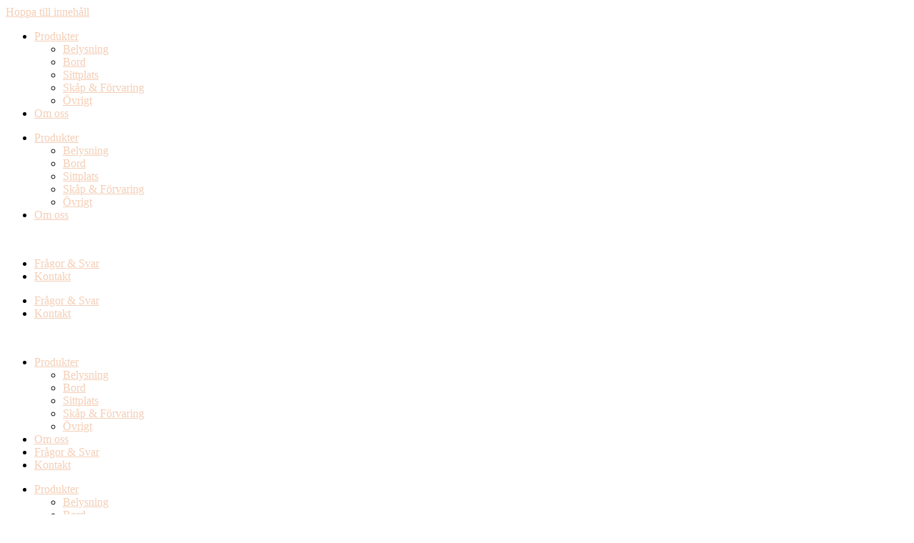

--- FILE ---
content_type: text/html; charset=UTF-8
request_url: https://folksinterior.se/produkt/vitrinskap-i-rokokostil-1900-tal/
body_size: 27212
content:
<!doctype html>
<html lang="sv-SE" prefix="og: https://ogp.me/ns#">
<head>
	<meta charset="UTF-8">
	<meta name="viewport" content="width=device-width, initial-scale=1">
	<link rel="profile" href="https://gmpg.org/xfn/11">
	

<!-- Sökmotoroptimering av Rank Math – https://rankmath.com/ -->
<title>Vitrinskåp i rokokostil, 1900-tal Folks Interiör</title>
<meta name="description" content="Vitrinskåp i rokokostil, 1900-tal."/>
<meta name="robots" content="index, follow, max-snippet:-1, max-video-preview:-1, max-image-preview:large"/>
<link rel="canonical" href="https://folksinterior.se/produkt/vitrinskap-i-rokokostil-1900-tal/" />
<meta property="og:locale" content="sv_SE" />
<meta property="og:type" content="product" />
<meta property="og:title" content="Vitrinskåp i rokokostil, 1900-tal Folks Interiör" />
<meta property="og:description" content="Vitrinskåp i rokokostil, 1900-tal." />
<meta property="og:url" content="https://folksinterior.se/produkt/vitrinskap-i-rokokostil-1900-tal/" />
<meta property="og:site_name" content="Folks Interiör" />
<meta property="og:updated_time" content="2022-03-17T22:06:51+01:00" />
<meta property="og:image" content="https://usercontent.one/wp/folksinterior.se/wp-content/uploads/2020/11/DSC_1265-e1515099265613-scaled-686x1024.jpg" />
<meta property="og:image:secure_url" content="https://usercontent.one/wp/folksinterior.se/wp-content/uploads/2020/11/DSC_1265-e1515099265613-scaled-686x1024.jpg" />
<meta property="og:image:width" content="686" />
<meta property="og:image:height" content="1024" />
<meta property="og:image:alt" content="Vitrinskåp i rokokostil, 1900-tal" />
<meta property="og:image:type" content="image/jpeg" />
<meta property="product:price:currency" content="SEK" />
<meta name="twitter:card" content="summary_large_image" />
<meta name="twitter:title" content="Vitrinskåp i rokokostil, 1900-tal Folks Interiör" />
<meta name="twitter:description" content="Vitrinskåp i rokokostil, 1900-tal." />
<meta name="twitter:image" content="https://usercontent.one/wp/folksinterior.se/wp-content/uploads/2020/11/DSC_1265-e1515099265613-scaled-686x1024.jpg" />
<meta name="twitter:label1" content="Pris" />
<meta name="twitter:data1" content="0&nbsp;&#107;&#114;" />
<meta name="twitter:label2" content="Tillgänglighet" />
<meta name="twitter:data2" content="SÅLD" />
<script data-jetpack-boost="ignore" type="application/ld+json" class="rank-math-schema">{"@context":"https://schema.org","@graph":[{"@type":["LocalBusiness","Organization"],"@id":"https://folksinterior.se/#organization","name":"Folks Interi\u00f6r","url":"https://folksinterior.se","openingHours":["Monday,Tuesday,Wednesday,Thursday,Friday,Saturday,Sunday 09:00-17:00"]},{"@type":"WebSite","@id":"https://folksinterior.se/#website","url":"https://folksinterior.se","name":"Folks Interi\u00f6r","publisher":{"@id":"https://folksinterior.se/#organization"},"inLanguage":"sv-SE"},{"@type":"ImageObject","@id":"https://folksinterior.se/wp-content/uploads/2020/11/DSC_1265-e1515099265613-scaled.jpg","url":"https://folksinterior.se/wp-content/uploads/2020/11/DSC_1265-e1515099265613-scaled.jpg","width":"1714","height":"2560","caption":"Vitrinsk\u00e5p i rokokostil, 1900-tal","inLanguage":"sv-SE"},{"@type":"ItemPage","@id":"https://folksinterior.se/produkt/vitrinskap-i-rokokostil-1900-tal/#webpage","url":"https://folksinterior.se/produkt/vitrinskap-i-rokokostil-1900-tal/","name":"Vitrinsk\u00e5p i rokokostil, 1900-tal Folks Interi\u00f6r","datePublished":"2020-11-04T11:18:29+01:00","dateModified":"2022-03-17T22:06:51+01:00","isPartOf":{"@id":"https://folksinterior.se/#website"},"primaryImageOfPage":{"@id":"https://folksinterior.se/wp-content/uploads/2020/11/DSC_1265-e1515099265613-scaled.jpg"},"inLanguage":"sv-SE"},{"@type":"Product","name":"Vitrinsk\u00e5p i rokokostil, 1900-tal Folks Interi\u00f6r","description":"Vitrinsk\u00e5p i rokokostil, 1900-tal.","sku":"1757","category":"Sk\u00e5p &amp; F\u00f6rvaring","mainEntityOfPage":{"@id":"https://folksinterior.se/produkt/vitrinskap-i-rokokostil-1900-tal/#webpage"},"image":[{"@type":"ImageObject","url":"https://folksinterior.se/wp-content/uploads/2020/11/DSC_1265-e1515099265613-scaled.jpg","height":"2560","width":"1714"},{"@type":"ImageObject","url":"https://folksinterior.se/wp-content/uploads/2020/11/fullsizeoutput_1d95-scaled.jpeg","height":"2560","width":"1713"},{"@type":"ImageObject","url":"https://folksinterior.se/wp-content/uploads/2020/11/DSC_1266-scaled.jpg","height":"1714","width":"2560"},{"@type":"ImageObject","url":"https://folksinterior.se/wp-content/uploads/2020/11/fullsizeoutput_1d96-scaled.jpeg","height":"2560","width":"1714"},{"@type":"ImageObject","url":"https://folksinterior.se/wp-content/uploads/2020/11/DSC_1269-e1515099311770-scaled.jpg","height":"2560","width":"1714"},{"@type":"ImageObject","url":"https://folksinterior.se/wp-content/uploads/2020/11/DSC_1270-e1515099354570-scaled.jpg","height":"2560","width":"1714"},{"@type":"ImageObject","url":"https://folksinterior.se/wp-content/uploads/2020/11/DSC_1272-1-scaled.jpg","height":"1714","width":"2560"}],"@id":"https://folksinterior.se/produkt/vitrinskap-i-rokokostil-1900-tal/#richSnippet"}]}</script>
<!-- /Rank Math SEO-tillägg för WordPress -->

<link rel='dns-prefetch' href='//assets.pinterest.com' />
<link rel='dns-prefetch' href='//stats.wp.com' />
<link rel='dns-prefetch' href='//capi-automation.s3.us-east-2.amazonaws.com' />
<link rel='dns-prefetch' href='//www.googletagmanager.com' />
<link rel="alternate" type="application/rss+xml" title="Folks Interiör &raquo; Webbflöde" href="https://folksinterior.se/feed/" />
<link rel="alternate" type="application/rss+xml" title="Folks Interiör &raquo; Kommentarsflöde" href="https://folksinterior.se/comments/feed/" />
<link rel="alternate" title="oEmbed (JSON)" type="application/json+oembed" href="https://folksinterior.se/wp-json/oembed/1.0/embed?url=https%3A%2F%2Ffolksinterior.se%2Fprodukt%2Fvitrinskap-i-rokokostil-1900-tal%2F" />
<link rel="alternate" title="oEmbed (XML)" type="text/xml+oembed" href="https://folksinterior.se/wp-json/oembed/1.0/embed?url=https%3A%2F%2Ffolksinterior.se%2Fprodukt%2Fvitrinskap-i-rokokostil-1900-tal%2F&#038;format=xml" />
<link rel='stylesheet' id='all-css-5bf33c07b98a48dda717784ad7d41a25' href='https://usercontent.one/wp/folksinterior.se/wp-content/boost-cache/static/61598906a5.min.css' type='text/css' media='all' />
<style id='woocommerce-layout-inline-css'>

	.infinite-scroll .woocommerce-pagination {
		display: none;
	}
/*# sourceURL=woocommerce-layout-inline-css */
</style>
<style id='xoo-wsc-style-inline-css'>




.xoo-wsc-ft-buttons-cont a.xoo-wsc-ft-btn, .xoo-wsc-container .xoo-wsc-btn {
	background-color: #f4ceb6;
	color: #ffffff;
	border: ;
	padding: 10px 20px;
}

.xoo-wsc-ft-buttons-cont a.xoo-wsc-ft-btn:hover, .xoo-wsc-container .xoo-wsc-btn:hover {
	background-color: #ffffff;
	color: #000000;
	border: 2px solid #000000;
}

 

.xoo-wsc-footer{
	background-color: #ffffff;
	color: #000000;
	padding: 10px 20px;
	box-shadow: 0 -5px 10px #0000001a;
}

.xoo-wsc-footer, .xoo-wsc-footer a, .xoo-wsc-footer .amount{
	font-size: 18px;
}

.xoo-wsc-btn .amount{
	color: #ffffff}

.xoo-wsc-btn:hover .amount{
	color: #000000;
}

.xoo-wsc-ft-buttons-cont{
	grid-template-columns: auto;
}

.xoo-wsc-basket{
	bottom: 12px;
	right: 0px;
	background-color: #ffffff;
	color: #000000;
	box-shadow: 0 1px 4px 0;
	border-radius: 50%;
	display: flex;
	width: 60px;
	height: 60px;
}


.xoo-wsc-bki{
	font-size: 30px}

.xoo-wsc-items-count{
	top: -9px;
	left: -8px;
}

.xoo-wsc-items-count, .xoo-wsch-items-count{
	background-color: #f4ceb6;
	color: #ffffff;
}

.xoo-wsc-container, .xoo-wsc-slider{
	max-width: 500px;
	right: -500px;
	top: 0;bottom: 0;
	bottom: 0;
	font-family: }


.xoo-wsc-cart-active .xoo-wsc-container, .xoo-wsc-slider-active .xoo-wsc-slider{
	right: 0;
}


.xoo-wsc-cart-active .xoo-wsc-basket{
	right: 500px;
}

.xoo-wsc-slider{
	right: -500px;
}

span.xoo-wsch-close {
    font-size: 16px;
}

	.xoo-wsch-top{
		justify-content: center;
	}
	span.xoo-wsch-close {
	    right: 10px;
	}

.xoo-wsch-text{
	font-size: 20px;
}

.xoo-wsc-header{
	color: #000000;
	background-color: #ffffff;
	border-bottom: 2px solid #eee;
	padding: 15px 15px;
}


.xoo-wsc-body{
	background-color: #ffffff;
}

.xoo-wsc-products:not(.xoo-wsc-pattern-card), .xoo-wsc-products:not(.xoo-wsc-pattern-card) span.amount, .xoo-wsc-products:not(.xoo-wsc-pattern-card) a{
	font-size: 16px;
	color: #000000;
}

.xoo-wsc-products:not(.xoo-wsc-pattern-card) .xoo-wsc-product{
	padding: 20px 15px;
	margin: 0;
	border-radius: 0px;
	box-shadow: 0 0;
	background-color: transparent;
}

.xoo-wsc-sum-col{
	justify-content: center;
}


/** Shortcode **/
.xoo-wsc-sc-count{
	background-color: #000000;
	color: #ffffff;
}

.xoo-wsc-sc-bki{
	font-size: 28px;
	color: #000000;
}
.xoo-wsc-sc-cont{
	color: #000000;
}


.xoo-wsc-product dl.variation {
	display: block;
}


.xoo-wsc-product-cont{
	padding: 10px 10px;
}

.xoo-wsc-products:not(.xoo-wsc-pattern-card) .xoo-wsc-img-col{
	width: 30%;
}

.xoo-wsc-pattern-card .xoo-wsc-img-col img{
	max-width: 100%;
	height: auto;
}

.xoo-wsc-products:not(.xoo-wsc-pattern-card) .xoo-wsc-sum-col{
	width: 70%;
}

.xoo-wsc-pattern-card .xoo-wsc-product-cont{
	width: 50% 
}

@media only screen and (max-width: 600px) {
	.xoo-wsc-pattern-card .xoo-wsc-product-cont  {
		width: 50%;
	}
}


.xoo-wsc-pattern-card .xoo-wsc-product{
	border: 0;
	box-shadow: 0px 10px 15px -12px #0000001a;
}


.xoo-wsc-sm-front{
	background-color: #eee;
}
.xoo-wsc-pattern-card, .xoo-wsc-sm-front{
	border-bottom-left-radius: 5px;
	border-bottom-right-radius: 5px;
}
.xoo-wsc-pattern-card, .xoo-wsc-img-col img, .xoo-wsc-img-col, .xoo-wsc-sm-back-cont{
	border-top-left-radius: 5px;
	border-top-right-radius: 5px;
}
.xoo-wsc-sm-back{
	background-color: #fff;
}
.xoo-wsc-pattern-card, .xoo-wsc-pattern-card a, .xoo-wsc-pattern-card .amount{
	font-size: 16px;
}

.xoo-wsc-sm-front, .xoo-wsc-sm-front a, .xoo-wsc-sm-front .amount{
	color: #000;
}

.xoo-wsc-sm-back, .xoo-wsc-sm-back a, .xoo-wsc-sm-back .amount{
	color: #000;
}


.magictime {
    animation-duration: 0.5s;
}



span.xoo-wsch-items-count{
	height: 20px;
	line-height: 20px;
	width: 20px;
}

span.xoo-wsch-icon{
	font-size: 30px
}

.xoo-wsc-smr-del{
	font-size: 16px
}
/*# sourceURL=xoo-wsc-style-inline-css */
</style>
<style id='elementor-frontend-inline-css'>
.elementor-34451 .elementor-element.elementor-element-2462cdb2:not(.elementor-motion-effects-element-type-background), .elementor-34451 .elementor-element.elementor-element-2462cdb2 > .elementor-motion-effects-container > .elementor-motion-effects-layer{background-image:url("https://usercontent.one/wp/folksinterior.se/wp-content/uploads/2020/11/DSC_1265-e1515099265613-scaled.jpg");}
/*# sourceURL=elementor-frontend-inline-css */
</style>
<link rel='stylesheet' id='only-screen-and-max-width-768px-css-7dc2db47db1e295b2a7be4dcd6bab132' href='https://usercontent.one/wp/folksinterior.se/wp-content/boost-cache/static/e0e71546e1.min.css' type='text/css' media='only screen and (max-width: 768px)' />
<style id='wp-img-auto-sizes-contain-inline-css'>
img:is([sizes=auto i],[sizes^="auto," i]){contain-intrinsic-size:3000px 1500px}
/*# sourceURL=wp-img-auto-sizes-contain-inline-css */
</style>
<style id='wp-emoji-styles-inline-css'>

	img.wp-smiley, img.emoji {
		display: inline !important;
		border: none !important;
		box-shadow: none !important;
		height: 1em !important;
		width: 1em !important;
		margin: 0 0.07em !important;
		vertical-align: -0.1em !important;
		background: none !important;
		padding: 0 !important;
	}
/*# sourceURL=wp-emoji-styles-inline-css */
</style>
<style id='jetpack-sharing-buttons-style-inline-css'>
.jetpack-sharing-buttons__services-list{display:flex;flex-direction:row;flex-wrap:wrap;gap:0;list-style-type:none;margin:5px;padding:0}.jetpack-sharing-buttons__services-list.has-small-icon-size{font-size:12px}.jetpack-sharing-buttons__services-list.has-normal-icon-size{font-size:16px}.jetpack-sharing-buttons__services-list.has-large-icon-size{font-size:24px}.jetpack-sharing-buttons__services-list.has-huge-icon-size{font-size:36px}@media print{.jetpack-sharing-buttons__services-list{display:none!important}}.editor-styles-wrapper .wp-block-jetpack-sharing-buttons{gap:0;padding-inline-start:0}ul.jetpack-sharing-buttons__services-list.has-background{padding:1.25em 2.375em}
/*# sourceURL=https://usercontent.one/wp/folksinterior.se/wp-content/plugins/jetpack/_inc/blocks/sharing-buttons/view.css */
</style>
<style id='global-styles-inline-css'>
:root{--wp--preset--aspect-ratio--square: 1;--wp--preset--aspect-ratio--4-3: 4/3;--wp--preset--aspect-ratio--3-4: 3/4;--wp--preset--aspect-ratio--3-2: 3/2;--wp--preset--aspect-ratio--2-3: 2/3;--wp--preset--aspect-ratio--16-9: 16/9;--wp--preset--aspect-ratio--9-16: 9/16;--wp--preset--color--black: #000000;--wp--preset--color--cyan-bluish-gray: #abb8c3;--wp--preset--color--white: #ffffff;--wp--preset--color--pale-pink: #f78da7;--wp--preset--color--vivid-red: #cf2e2e;--wp--preset--color--luminous-vivid-orange: #ff6900;--wp--preset--color--luminous-vivid-amber: #fcb900;--wp--preset--color--light-green-cyan: #7bdcb5;--wp--preset--color--vivid-green-cyan: #00d084;--wp--preset--color--pale-cyan-blue: #8ed1fc;--wp--preset--color--vivid-cyan-blue: #0693e3;--wp--preset--color--vivid-purple: #9b51e0;--wp--preset--gradient--vivid-cyan-blue-to-vivid-purple: linear-gradient(135deg,rgb(6,147,227) 0%,rgb(155,81,224) 100%);--wp--preset--gradient--light-green-cyan-to-vivid-green-cyan: linear-gradient(135deg,rgb(122,220,180) 0%,rgb(0,208,130) 100%);--wp--preset--gradient--luminous-vivid-amber-to-luminous-vivid-orange: linear-gradient(135deg,rgb(252,185,0) 0%,rgb(255,105,0) 100%);--wp--preset--gradient--luminous-vivid-orange-to-vivid-red: linear-gradient(135deg,rgb(255,105,0) 0%,rgb(207,46,46) 100%);--wp--preset--gradient--very-light-gray-to-cyan-bluish-gray: linear-gradient(135deg,rgb(238,238,238) 0%,rgb(169,184,195) 100%);--wp--preset--gradient--cool-to-warm-spectrum: linear-gradient(135deg,rgb(74,234,220) 0%,rgb(151,120,209) 20%,rgb(207,42,186) 40%,rgb(238,44,130) 60%,rgb(251,105,98) 80%,rgb(254,248,76) 100%);--wp--preset--gradient--blush-light-purple: linear-gradient(135deg,rgb(255,206,236) 0%,rgb(152,150,240) 100%);--wp--preset--gradient--blush-bordeaux: linear-gradient(135deg,rgb(254,205,165) 0%,rgb(254,45,45) 50%,rgb(107,0,62) 100%);--wp--preset--gradient--luminous-dusk: linear-gradient(135deg,rgb(255,203,112) 0%,rgb(199,81,192) 50%,rgb(65,88,208) 100%);--wp--preset--gradient--pale-ocean: linear-gradient(135deg,rgb(255,245,203) 0%,rgb(182,227,212) 50%,rgb(51,167,181) 100%);--wp--preset--gradient--electric-grass: linear-gradient(135deg,rgb(202,248,128) 0%,rgb(113,206,126) 100%);--wp--preset--gradient--midnight: linear-gradient(135deg,rgb(2,3,129) 0%,rgb(40,116,252) 100%);--wp--preset--font-size--small: 13px;--wp--preset--font-size--medium: 20px;--wp--preset--font-size--large: 36px;--wp--preset--font-size--x-large: 42px;--wp--preset--spacing--20: 0.44rem;--wp--preset--spacing--30: 0.67rem;--wp--preset--spacing--40: 1rem;--wp--preset--spacing--50: 1.5rem;--wp--preset--spacing--60: 2.25rem;--wp--preset--spacing--70: 3.38rem;--wp--preset--spacing--80: 5.06rem;--wp--preset--shadow--natural: 6px 6px 9px rgba(0, 0, 0, 0.2);--wp--preset--shadow--deep: 12px 12px 50px rgba(0, 0, 0, 0.4);--wp--preset--shadow--sharp: 6px 6px 0px rgba(0, 0, 0, 0.2);--wp--preset--shadow--outlined: 6px 6px 0px -3px rgb(255, 255, 255), 6px 6px rgb(0, 0, 0);--wp--preset--shadow--crisp: 6px 6px 0px rgb(0, 0, 0);}:root { --wp--style--global--content-size: 800px;--wp--style--global--wide-size: 1200px; }:where(body) { margin: 0; }.wp-site-blocks > .alignleft { float: left; margin-right: 2em; }.wp-site-blocks > .alignright { float: right; margin-left: 2em; }.wp-site-blocks > .aligncenter { justify-content: center; margin-left: auto; margin-right: auto; }:where(.wp-site-blocks) > * { margin-block-start: 24px; margin-block-end: 0; }:where(.wp-site-blocks) > :first-child { margin-block-start: 0; }:where(.wp-site-blocks) > :last-child { margin-block-end: 0; }:root { --wp--style--block-gap: 24px; }:root :where(.is-layout-flow) > :first-child{margin-block-start: 0;}:root :where(.is-layout-flow) > :last-child{margin-block-end: 0;}:root :where(.is-layout-flow) > *{margin-block-start: 24px;margin-block-end: 0;}:root :where(.is-layout-constrained) > :first-child{margin-block-start: 0;}:root :where(.is-layout-constrained) > :last-child{margin-block-end: 0;}:root :where(.is-layout-constrained) > *{margin-block-start: 24px;margin-block-end: 0;}:root :where(.is-layout-flex){gap: 24px;}:root :where(.is-layout-grid){gap: 24px;}.is-layout-flow > .alignleft{float: left;margin-inline-start: 0;margin-inline-end: 2em;}.is-layout-flow > .alignright{float: right;margin-inline-start: 2em;margin-inline-end: 0;}.is-layout-flow > .aligncenter{margin-left: auto !important;margin-right: auto !important;}.is-layout-constrained > .alignleft{float: left;margin-inline-start: 0;margin-inline-end: 2em;}.is-layout-constrained > .alignright{float: right;margin-inline-start: 2em;margin-inline-end: 0;}.is-layout-constrained > .aligncenter{margin-left: auto !important;margin-right: auto !important;}.is-layout-constrained > :where(:not(.alignleft):not(.alignright):not(.alignfull)){max-width: var(--wp--style--global--content-size);margin-left: auto !important;margin-right: auto !important;}.is-layout-constrained > .alignwide{max-width: var(--wp--style--global--wide-size);}body .is-layout-flex{display: flex;}.is-layout-flex{flex-wrap: wrap;align-items: center;}.is-layout-flex > :is(*, div){margin: 0;}body .is-layout-grid{display: grid;}.is-layout-grid > :is(*, div){margin: 0;}body{padding-top: 0px;padding-right: 0px;padding-bottom: 0px;padding-left: 0px;}a:where(:not(.wp-element-button)){text-decoration: underline;}:root :where(.wp-element-button, .wp-block-button__link){background-color: #32373c;border-width: 0;color: #fff;font-family: inherit;font-size: inherit;font-style: inherit;font-weight: inherit;letter-spacing: inherit;line-height: inherit;padding-top: calc(0.667em + 2px);padding-right: calc(1.333em + 2px);padding-bottom: calc(0.667em + 2px);padding-left: calc(1.333em + 2px);text-decoration: none;text-transform: inherit;}.has-black-color{color: var(--wp--preset--color--black) !important;}.has-cyan-bluish-gray-color{color: var(--wp--preset--color--cyan-bluish-gray) !important;}.has-white-color{color: var(--wp--preset--color--white) !important;}.has-pale-pink-color{color: var(--wp--preset--color--pale-pink) !important;}.has-vivid-red-color{color: var(--wp--preset--color--vivid-red) !important;}.has-luminous-vivid-orange-color{color: var(--wp--preset--color--luminous-vivid-orange) !important;}.has-luminous-vivid-amber-color{color: var(--wp--preset--color--luminous-vivid-amber) !important;}.has-light-green-cyan-color{color: var(--wp--preset--color--light-green-cyan) !important;}.has-vivid-green-cyan-color{color: var(--wp--preset--color--vivid-green-cyan) !important;}.has-pale-cyan-blue-color{color: var(--wp--preset--color--pale-cyan-blue) !important;}.has-vivid-cyan-blue-color{color: var(--wp--preset--color--vivid-cyan-blue) !important;}.has-vivid-purple-color{color: var(--wp--preset--color--vivid-purple) !important;}.has-black-background-color{background-color: var(--wp--preset--color--black) !important;}.has-cyan-bluish-gray-background-color{background-color: var(--wp--preset--color--cyan-bluish-gray) !important;}.has-white-background-color{background-color: var(--wp--preset--color--white) !important;}.has-pale-pink-background-color{background-color: var(--wp--preset--color--pale-pink) !important;}.has-vivid-red-background-color{background-color: var(--wp--preset--color--vivid-red) !important;}.has-luminous-vivid-orange-background-color{background-color: var(--wp--preset--color--luminous-vivid-orange) !important;}.has-luminous-vivid-amber-background-color{background-color: var(--wp--preset--color--luminous-vivid-amber) !important;}.has-light-green-cyan-background-color{background-color: var(--wp--preset--color--light-green-cyan) !important;}.has-vivid-green-cyan-background-color{background-color: var(--wp--preset--color--vivid-green-cyan) !important;}.has-pale-cyan-blue-background-color{background-color: var(--wp--preset--color--pale-cyan-blue) !important;}.has-vivid-cyan-blue-background-color{background-color: var(--wp--preset--color--vivid-cyan-blue) !important;}.has-vivid-purple-background-color{background-color: var(--wp--preset--color--vivid-purple) !important;}.has-black-border-color{border-color: var(--wp--preset--color--black) !important;}.has-cyan-bluish-gray-border-color{border-color: var(--wp--preset--color--cyan-bluish-gray) !important;}.has-white-border-color{border-color: var(--wp--preset--color--white) !important;}.has-pale-pink-border-color{border-color: var(--wp--preset--color--pale-pink) !important;}.has-vivid-red-border-color{border-color: var(--wp--preset--color--vivid-red) !important;}.has-luminous-vivid-orange-border-color{border-color: var(--wp--preset--color--luminous-vivid-orange) !important;}.has-luminous-vivid-amber-border-color{border-color: var(--wp--preset--color--luminous-vivid-amber) !important;}.has-light-green-cyan-border-color{border-color: var(--wp--preset--color--light-green-cyan) !important;}.has-vivid-green-cyan-border-color{border-color: var(--wp--preset--color--vivid-green-cyan) !important;}.has-pale-cyan-blue-border-color{border-color: var(--wp--preset--color--pale-cyan-blue) !important;}.has-vivid-cyan-blue-border-color{border-color: var(--wp--preset--color--vivid-cyan-blue) !important;}.has-vivid-purple-border-color{border-color: var(--wp--preset--color--vivid-purple) !important;}.has-vivid-cyan-blue-to-vivid-purple-gradient-background{background: var(--wp--preset--gradient--vivid-cyan-blue-to-vivid-purple) !important;}.has-light-green-cyan-to-vivid-green-cyan-gradient-background{background: var(--wp--preset--gradient--light-green-cyan-to-vivid-green-cyan) !important;}.has-luminous-vivid-amber-to-luminous-vivid-orange-gradient-background{background: var(--wp--preset--gradient--luminous-vivid-amber-to-luminous-vivid-orange) !important;}.has-luminous-vivid-orange-to-vivid-red-gradient-background{background: var(--wp--preset--gradient--luminous-vivid-orange-to-vivid-red) !important;}.has-very-light-gray-to-cyan-bluish-gray-gradient-background{background: var(--wp--preset--gradient--very-light-gray-to-cyan-bluish-gray) !important;}.has-cool-to-warm-spectrum-gradient-background{background: var(--wp--preset--gradient--cool-to-warm-spectrum) !important;}.has-blush-light-purple-gradient-background{background: var(--wp--preset--gradient--blush-light-purple) !important;}.has-blush-bordeaux-gradient-background{background: var(--wp--preset--gradient--blush-bordeaux) !important;}.has-luminous-dusk-gradient-background{background: var(--wp--preset--gradient--luminous-dusk) !important;}.has-pale-ocean-gradient-background{background: var(--wp--preset--gradient--pale-ocean) !important;}.has-electric-grass-gradient-background{background: var(--wp--preset--gradient--electric-grass) !important;}.has-midnight-gradient-background{background: var(--wp--preset--gradient--midnight) !important;}.has-small-font-size{font-size: var(--wp--preset--font-size--small) !important;}.has-medium-font-size{font-size: var(--wp--preset--font-size--medium) !important;}.has-large-font-size{font-size: var(--wp--preset--font-size--large) !important;}.has-x-large-font-size{font-size: var(--wp--preset--font-size--x-large) !important;}
:root :where(.wp-block-pullquote){font-size: 1.5em;line-height: 1.6;}
/*# sourceURL=global-styles-inline-css */
</style>
<style id='woocommerce-inline-inline-css'>
.woocommerce form .form-row .required { visibility: visible; }
/*# sourceURL=woocommerce-inline-inline-css */
</style>
<link rel='stylesheet' id='pinterest-for-woocommerce-pins-css' href='//folksinterior.se/wp-content/plugins/pinterest-for-woocommerce/assets/css/frontend/pinterest-for-woocommerce-pins.min.css?ver=1.4.23' media='all' />









<!-- Kodblock för ”Google-tagg (gtag.js)” tillagt av Site Kit -->
<!-- Kodblock för ”Google Analytics” tillagt av Site Kit -->




<link rel="https://api.w.org/" href="https://folksinterior.se/wp-json/" /><link rel="alternate" title="JSON" type="application/json" href="https://folksinterior.se/wp-json/wp/v2/product/74419" /><link rel="EditURI" type="application/rsd+xml" title="RSD" href="https://folksinterior.se/xmlrpc.php?rsd" />
<meta name="generator" content="WordPress 6.9" />
<link rel='shortlink' href='https://folksinterior.se/?p=74419' />
<meta name="generator" content="Site Kit by Google 1.170.0" /><style>[class*=" icon-oc-"],[class^=icon-oc-]{speak:none;font-style:normal;font-weight:400;font-variant:normal;text-transform:none;line-height:1;-webkit-font-smoothing:antialiased;-moz-osx-font-smoothing:grayscale}.icon-oc-one-com-white-32px-fill:before{content:"901"}.icon-oc-one-com:before{content:"900"}#one-com-icon,.toplevel_page_onecom-wp .wp-menu-image{speak:none;display:flex;align-items:center;justify-content:center;text-transform:none;line-height:1;-webkit-font-smoothing:antialiased;-moz-osx-font-smoothing:grayscale}.onecom-wp-admin-bar-item>a,.toplevel_page_onecom-wp>.wp-menu-name{font-size:16px;font-weight:400;line-height:1}.toplevel_page_onecom-wp>.wp-menu-name img{width:69px;height:9px;}.wp-submenu-wrap.wp-submenu>.wp-submenu-head>img{width:88px;height:auto}.onecom-wp-admin-bar-item>a img{height:7px!important}.onecom-wp-admin-bar-item>a img,.toplevel_page_onecom-wp>.wp-menu-name img{opacity:.8}.onecom-wp-admin-bar-item.hover>a img,.toplevel_page_onecom-wp.wp-has-current-submenu>.wp-menu-name img,li.opensub>a.toplevel_page_onecom-wp>.wp-menu-name img{opacity:1}#one-com-icon:before,.onecom-wp-admin-bar-item>a:before,.toplevel_page_onecom-wp>.wp-menu-image:before{content:'';position:static!important;background-color:rgba(240,245,250,.4);border-radius:102px;width:18px;height:18px;padding:0!important}.onecom-wp-admin-bar-item>a:before{width:14px;height:14px}.onecom-wp-admin-bar-item.hover>a:before,.toplevel_page_onecom-wp.opensub>a>.wp-menu-image:before,.toplevel_page_onecom-wp.wp-has-current-submenu>.wp-menu-image:before{background-color:#76b82a}.onecom-wp-admin-bar-item>a{display:inline-flex!important;align-items:center;justify-content:center}#one-com-logo-wrapper{font-size:4em}#one-com-icon{vertical-align:middle}.imagify-welcome{display:none !important;}</style>	<style>img#wpstats{display:none}</style>
		<meta property="og:url" content="https://folksinterior.se/produkt/vitrinskap-i-rokokostil-1900-tal/" /><meta property="og:site_name" content="Folks Interiör" /><meta property="og:type" content="og:product" /><meta property="og:title" content="Vitrinskåp i rokokostil, 1900-tal" /><meta property="og:image" content="https://usercontent.one/wp/folksinterior.se/wp-content/uploads/2020/11/DSC_1265-e1515099265613-scaled-686x1024.jpg" /><meta property="product:price:currency" content="SEK" /><meta property="product:price:amount" content="0" /><meta property="og:description" content="Vitrinskåp i rokokostil, 1900-tal.

Dörr med glasruta, hyllplan i glas.

B.66 cm D.30 cm H.158 cm

I gott skick med bruksspår." /><meta property="og:availability" content="out of stock" />	<noscript><style>.woocommerce-product-gallery{ opacity: 1 !important; }</style></noscript>
	<meta name="generator" content="Elementor 3.34.1; features: additional_custom_breakpoints; settings: css_print_method-external, google_font-enabled, font_display-auto">
			
			<!-- WooCommerce Facebook Integration Begin -->
			
			<!-- WooCommerce Facebook Integration End -->
						<style>
				.e-con.e-parent:nth-of-type(n+4):not(.e-lazyloaded):not(.e-no-lazyload),
				.e-con.e-parent:nth-of-type(n+4):not(.e-lazyloaded):not(.e-no-lazyload) * {
					background-image: none !important;
				}
				@media screen and (max-height: 1024px) {
					.e-con.e-parent:nth-of-type(n+3):not(.e-lazyloaded):not(.e-no-lazyload),
					.e-con.e-parent:nth-of-type(n+3):not(.e-lazyloaded):not(.e-no-lazyload) * {
						background-image: none !important;
					}
				}
				@media screen and (max-height: 640px) {
					.e-con.e-parent:nth-of-type(n+2):not(.e-lazyloaded):not(.e-no-lazyload),
					.e-con.e-parent:nth-of-type(n+2):not(.e-lazyloaded):not(.e-no-lazyload) * {
						background-image: none !important;
					}
				}
			</style>
			<link rel="icon" href="https://usercontent.one/wp/folksinterior.se/wp-content/uploads/2020/10/cropped-logotyp-100x100.png" sizes="32x32" />
<link rel="icon" href="https://usercontent.one/wp/folksinterior.se/wp-content/uploads/2020/10/cropped-logotyp-300x300.png" sizes="192x192" />
<link rel="apple-touch-icon" href="https://usercontent.one/wp/folksinterior.se/wp-content/uploads/2020/10/cropped-logotyp-300x300.png" />
<meta name="msapplication-TileImage" content="https://usercontent.one/wp/folksinterior.se/wp-content/uploads/2020/10/cropped-logotyp-300x300.png" />
		<style id="wp-custom-css">
			/**Kassa sida**/
.gpay-button.black{
	background-color: black !important;
}

.payment_method_redlight_swish-ecommerce img{
	width:40% !important;
}
.payment_method_stripe_googlepay img{
	
}

.wc-swish-form{
	border-color:transparent !important;
}
.woocommerce-billing-fields h3, .woocommerce-shipping-fields h3, .woocommerce-additional-fields h3, #order_review_heading, #payment_heading {
	font-family: Goku !important;
	color:#343434;
	display:none;
}

.woocommerce-billing-fields__field-wrapper label, .notes label, .shop_table tr, .place-order{
	font-family: Avantgarde smal;
	color:#343434;
	font-size:14px;
	
}
.woocommerce-input-wrapper input{
	font-size:14px;
	border:1px solid lightgray;
}

.woocommerce table.shop_table, .shop_table td, .shop_table th {
	border:1px solid white !important;
}
.shop_table .cart_item td{
	background-color:#FFFAF7;
}

.woocommerce-checkout-payment{
	background-color: #FFFAF7 !important;
}
..payment_method_stripe_cc{
	background-color: #F4CEB6 !important;
}

/**Borders**/
.woocommerce-info, .woocommerce-danger {
	border-top-color:#F4CEB6;
	font-family: Avantgarde smal;
	color:#343434;
	background-color:#FFFAF7;
}
.woocommerce-info::before, .woocommerce-danger::before{
	color:#F4CEB6;
}

.gpay-card-info-iframe-fade-in {

}

.wc-csr-info{
	background-color: #F4CEB6 !important;
}

#payment div.payment_box::before{
	display:none !important;
}
.woocommerce-checkout #payment div.payment_box{
	background-color: #F4CEB6  !important;
	color: white !important;
}

/**Links**/
a{
	color: #F4CEB6;
}

/** Start Block Kit CSS: 71-3-d415519effd9e11f35d2438c58ea7ebf **/

.envato-block__preview{overflow: visible;}

/** End Block Kit CSS: 71-3-d415519effd9e11f35d2438c58ea7ebf **/



/** Start Block Kit CSS: 142-3-a175df65179b9ef6a5ca9f1b2c0202b9 **/

.envato-block__preview{
	overflow: visible;
}

/* Border Radius */
.envato-kit-139-accordion .elementor-widget-container{
	border-radius: 10px !important;
}
.envato-kit-139-map iframe,
.envato-kit-139-slider .slick-slide,
.envato-kit-139-flipbox .elementor-flip-box div{
		border-radius: 10px !important;

}


/** End Block Kit CSS: 142-3-a175df65179b9ef6a5ca9f1b2c0202b9 **/



/** Start Block Kit CSS: 136-3-fc37602abad173a9d9d95d89bbe6bb80 **/

.envato-block__preview{overflow: visible !important;}

/** End Block Kit CSS: 136-3-fc37602abad173a9d9d95d89bbe6bb80 **/



/** Start Block Kit CSS: 144-3-3a7d335f39a8579c20cdf02f8d462582 **/

.envato-block__preview{overflow: visible;}

/* Envato Kit 141 Custom Styles - Applied to the element under Advanced */

.elementor-headline-animation-type-drop-in .elementor-headline-dynamic-wrapper{
	text-align: center;
}
.envato-kit-141-top-0 h1,
.envato-kit-141-top-0 h2,
.envato-kit-141-top-0 h3,
.envato-kit-141-top-0 h4,
.envato-kit-141-top-0 h5,
.envato-kit-141-top-0 h6,
.envato-kit-141-top-0 p {
	margin-top: 0;
}

.envato-kit-141-newsletter-inline .elementor-field-textual.elementor-size-md {
	padding-left: 1.5rem;
	padding-right: 1.5rem;
}

.envato-kit-141-bottom-0 p {
	margin-bottom: 0;
}

.envato-kit-141-bottom-8 .elementor-price-list .elementor-price-list-item .elementor-price-list-header {
	margin-bottom: .5rem;
}

.envato-kit-141.elementor-widget-testimonial-carousel.elementor-pagination-type-bullets .swiper-container {
	padding-bottom: 52px;
}

.envato-kit-141-display-inline {
	display: inline-block;
}

.envato-kit-141 .elementor-slick-slider ul.slick-dots {
	bottom: -40px;
}

/** End Block Kit CSS: 144-3-3a7d335f39a8579c20cdf02f8d462582 **/



/** Start Block Kit CSS: 72-3-34d2cc762876498c8f6be5405a48e6e2 **/

.envato-block__preview{overflow: visible;}

/*Kit 69 Custom Styling for buttons */
.envato-kit-69-slide-btn .elementor-button,
.envato-kit-69-cta-btn .elementor-button,
.envato-kit-69-flip-btn .elementor-button{
	border-left: 0px !important;
	border-bottom: 0px !important;
	border-right: 0px !important;
	padding: 15px 0 0 !important;
}
.envato-kit-69-slide-btn .elementor-slide-button:hover,
.envato-kit-69-cta-btn .elementor-button:hover,
.envato-kit-69-flip-btn .elementor-button:hover{
	margin-bottom: 20px;
}
.envato-kit-69-menu .elementor-nav-menu--main a:hover{
	margin-top: -7px;
	padding-top: 4px;
	border-bottom: 1px solid #FFF;
}
/* Fix menu dropdown width */
.envato-kit-69-menu .elementor-nav-menu--dropdown{
	width: 100% !important;
}

/** End Block Kit CSS: 72-3-34d2cc762876498c8f6be5405a48e6e2 **/



/** Start Block Kit CSS: 69-3-4f8cfb8a1a68ec007f2be7a02bdeadd9 **/

.envato-kit-66-menu .e--pointer-framed .elementor-item:before{
	border-radius:1px;
}

.envato-kit-66-subscription-form .elementor-form-fields-wrapper{
	position:relative;
}

.envato-kit-66-subscription-form .elementor-form-fields-wrapper .elementor-field-type-submit{
	position:static;
}

.envato-kit-66-subscription-form .elementor-form-fields-wrapper .elementor-field-type-submit button{
	position: absolute;
    top: 50%;
    right: 6px;
    transform: translate(0, -50%);
		-moz-transform: translate(0, -50%);
		-webmit-transform: translate(0, -50%);
}

.envato-kit-66-testi-slider .elementor-testimonial__footer{
	margin-top: -60px !important;
	z-index: 99;
  position: relative;
}

.envato-kit-66-featured-slider .elementor-slides .slick-prev{
	width:50px;
	height:50px;
	background-color:#ffffff !important;
	transform:rotate(45deg);
	-moz-transform:rotate(45deg);
	-webkit-transform:rotate(45deg);
	left:-25px !important;
	-webkit-box-shadow: 0px 1px 2px 1px rgba(0,0,0,0.32);
	-moz-box-shadow: 0px 1px 2px 1px rgba(0,0,0,0.32);
	box-shadow: 0px 1px 2px 1px rgba(0,0,0,0.32);
}

.envato-kit-66-featured-slider .elementor-slides .slick-prev:before{
	display:block;
	margin-top:0px;
	margin-left:0px;
	transform:rotate(-45deg);
	-moz-transform:rotate(-45deg);
	-webkit-transform:rotate(-45deg);
}

.envato-kit-66-featured-slider .elementor-slides .slick-next{
	width:50px;
	height:50px;
	background-color:#ffffff !important;
	transform:rotate(45deg);
	-moz-transform:rotate(45deg);
	-webkit-transform:rotate(45deg);
	right:-25px !important;
	-webkit-box-shadow: 0px 1px 2px 1px rgba(0,0,0,0.32);
	-moz-box-shadow: 0px 1px 2px 1px rgba(0,0,0,0.32);
	box-shadow: 0px 1px 2px 1px rgba(0,0,0,0.32);
}

.envato-kit-66-featured-slider .elementor-slides .slick-next:before{
	display:block;
	margin-top:-5px;
	margin-right:-5px;
	transform:rotate(-45deg);
	-moz-transform:rotate(-45deg);
	-webkit-transform:rotate(-45deg);
}

.envato-kit-66-orangetext{
	color:#f4511e;
}

.envato-kit-66-countdown .elementor-countdown-label{
	display:inline-block !important;
	border:2px solid rgba(255,255,255,0.2);
	padding:9px 20px;
}

/** End Block Kit CSS: 69-3-4f8cfb8a1a68ec007f2be7a02bdeadd9 **/

		</style>
		</head>
<body class="wp-singular product-template-default single single-product postid-74419 wp-embed-responsive wp-theme-hello-elementor theme-hello-elementor woocommerce woocommerce-page woocommerce-no-js hello-elementor-default elementor-default elementor-template-full-width elementor-kit-11 elementor-page-34451">


<a class="skip-link screen-reader-text" href="#content">Hoppa till innehåll</a>

		<header data-elementor-type="header" data-elementor-id="15" class="elementor elementor-15 elementor-location-header" data-elementor-post-type="elementor_library">
					<section class="has_eae_slider elementor-section elementor-top-section elementor-element elementor-element-7b11acfd she-header-yes she-header-hide-on-scroll-yes elementor-hidden-phone she-header-transparent-yes elementor-section-boxed elementor-section-height-default elementor-section-height-default" data-eae-slider="85334" data-id="7b11acfd" data-element_type="section" id="upp" data-settings="{&quot;background_background&quot;:&quot;classic&quot;,&quot;scroll_distance&quot;:{&quot;unit&quot;:&quot;px&quot;,&quot;size&quot;:1,&quot;sizes&quot;:[]},&quot;transparent&quot;:&quot;yes&quot;,&quot;hide_header&quot;:&quot;yes&quot;,&quot;scroll_distance_hide_header&quot;:{&quot;unit&quot;:&quot;px&quot;,&quot;size&quot;:200,&quot;sizes&quot;:[]},&quot;transparent_header_show&quot;:&quot;yes&quot;,&quot;background_show&quot;:&quot;yes&quot;,&quot;background&quot;:&quot;#FFFFFF12&quot;,&quot;blur_bg&quot;:&quot;yes&quot;,&quot;transparent_on&quot;:[&quot;desktop&quot;,&quot;tablet&quot;,&quot;mobile&quot;],&quot;scroll_distance_tablet&quot;:{&quot;unit&quot;:&quot;px&quot;,&quot;size&quot;:&quot;&quot;,&quot;sizes&quot;:[]},&quot;scroll_distance_mobile&quot;:{&quot;unit&quot;:&quot;px&quot;,&quot;size&quot;:&quot;&quot;,&quot;sizes&quot;:[]},&quot;she_offset_top&quot;:{&quot;unit&quot;:&quot;px&quot;,&quot;size&quot;:0,&quot;sizes&quot;:[]},&quot;she_offset_top_tablet&quot;:{&quot;unit&quot;:&quot;px&quot;,&quot;size&quot;:&quot;&quot;,&quot;sizes&quot;:[]},&quot;she_offset_top_mobile&quot;:{&quot;unit&quot;:&quot;px&quot;,&quot;size&quot;:&quot;&quot;,&quot;sizes&quot;:[]},&quot;she_width&quot;:{&quot;unit&quot;:&quot;%&quot;,&quot;size&quot;:100,&quot;sizes&quot;:[]},&quot;she_width_tablet&quot;:{&quot;unit&quot;:&quot;px&quot;,&quot;size&quot;:&quot;&quot;,&quot;sizes&quot;:[]},&quot;she_width_mobile&quot;:{&quot;unit&quot;:&quot;px&quot;,&quot;size&quot;:&quot;&quot;,&quot;sizes&quot;:[]},&quot;she_padding&quot;:{&quot;unit&quot;:&quot;px&quot;,&quot;top&quot;:0,&quot;right&quot;:&quot;&quot;,&quot;bottom&quot;:0,&quot;left&quot;:&quot;&quot;,&quot;isLinked&quot;:true},&quot;she_padding_tablet&quot;:{&quot;unit&quot;:&quot;px&quot;,&quot;top&quot;:&quot;&quot;,&quot;right&quot;:&quot;&quot;,&quot;bottom&quot;:&quot;&quot;,&quot;left&quot;:&quot;&quot;,&quot;isLinked&quot;:true},&quot;she_padding_mobile&quot;:{&quot;unit&quot;:&quot;px&quot;,&quot;top&quot;:&quot;&quot;,&quot;right&quot;:&quot;&quot;,&quot;bottom&quot;:&quot;&quot;,&quot;left&quot;:&quot;&quot;,&quot;isLinked&quot;:true},&quot;blur_bg_blur_amount&quot;:{&quot;unit&quot;:&quot;px&quot;,&quot;size&quot;:20,&quot;sizes&quot;:[]},&quot;blur_bg_saturate_amount&quot;:{&quot;unit&quot;:&quot;px&quot;,&quot;size&quot;:1.8000000000000000444089209850062616169452667236328125,&quot;sizes&quot;:[]},&quot;scroll_distance_hide_header_tablet&quot;:{&quot;unit&quot;:&quot;px&quot;,&quot;size&quot;:&quot;&quot;,&quot;sizes&quot;:[]},&quot;scroll_distance_hide_header_mobile&quot;:{&quot;unit&quot;:&quot;px&quot;,&quot;size&quot;:&quot;&quot;,&quot;sizes&quot;:[]}}">
						<div class="elementor-container elementor-column-gap-default">
					<div class="has_eae_slider elementor-column elementor-col-33 elementor-top-column elementor-element elementor-element-7695766c" data-eae-slider="83546" data-id="7695766c" data-element_type="column">
			<div class="elementor-widget-wrap elementor-element-populated">
						<section class="has_eae_slider elementor-section elementor-inner-section elementor-element elementor-element-7e7ce8d elementor-section-boxed elementor-section-height-default elementor-section-height-default" data-eae-slider="92711" data-id="7e7ce8d" data-element_type="section">
						<div class="elementor-container elementor-column-gap-default">
					<div class="has_eae_slider elementor-column elementor-col-100 elementor-inner-column elementor-element elementor-element-8fe13be" data-eae-slider="70028" data-id="8fe13be" data-element_type="column">
			<div class="elementor-widget-wrap elementor-element-populated">
						<div class="elementor-element elementor-element-b0c22bd elementor-nav-menu__align-end elementor-nav-menu--dropdown-mobile elementor-nav-menu__text-align-aside elementor-nav-menu--toggle elementor-nav-menu--burger elementor-widget elementor-widget-nav-menu" data-id="b0c22bd" data-element_type="widget" data-settings="{&quot;layout&quot;:&quot;horizontal&quot;,&quot;submenu_icon&quot;:{&quot;value&quot;:&quot;&lt;i class=\&quot;fas fa-caret-down\&quot; aria-hidden=\&quot;true\&quot;&gt;&lt;\/i&gt;&quot;,&quot;library&quot;:&quot;fa-solid&quot;},&quot;toggle&quot;:&quot;burger&quot;}" data-widget_type="nav-menu.default">
				<div class="elementor-widget-container">
								<nav aria-label="Meny" class="elementor-nav-menu--main elementor-nav-menu__container elementor-nav-menu--layout-horizontal e--pointer-underline e--animation-fade">
				<ul id="menu-1-b0c22bd" class="elementor-nav-menu"><li class="menu-item menu-item-type-custom menu-item-object-custom menu-item-home menu-item-has-children menu-item-34325"><a href="https://folksinterior.se/" class="elementor-item">Produkter</a>
<ul class="sub-menu elementor-nav-menu--dropdown">
	<li class="menu-item menu-item-type-post_type menu-item-object-page menu-item-45"><a href="https://folksinterior.se/belysning/" class="elementor-sub-item">Belysning</a></li>
	<li class="menu-item menu-item-type-post_type menu-item-object-page menu-item-46"><a href="https://folksinterior.se/bord/" class="elementor-sub-item">Bord</a></li>
	<li class="menu-item menu-item-type-post_type menu-item-object-page menu-item-53"><a href="https://folksinterior.se/sittplats/" class="elementor-sub-item">Sittplats</a></li>
	<li class="menu-item menu-item-type-post_type menu-item-object-page menu-item-54"><a href="https://folksinterior.se/skap-forvaring/" class="elementor-sub-item">Skåp &#038; Förvaring</a></li>
	<li class="menu-item menu-item-type-post_type menu-item-object-page menu-item-52"><a href="https://folksinterior.se/ovrigt/" class="elementor-sub-item">Övrigt</a></li>
</ul>
</li>
<li class="menu-item menu-item-type-post_type menu-item-object-page menu-item-60"><a href="https://folksinterior.se/om-oss/" class="elementor-item">Om oss</a></li>
</ul>			</nav>
					<div class="elementor-menu-toggle" role="button" tabindex="0" aria-label="Slå på/av meny" aria-expanded="false">
			<i aria-hidden="true" role="presentation" class="elementor-menu-toggle__icon--open eicon-menu-bar"></i><i aria-hidden="true" role="presentation" class="elementor-menu-toggle__icon--close eicon-close"></i>		</div>
					<nav class="elementor-nav-menu--dropdown elementor-nav-menu__container" aria-hidden="true">
				<ul id="menu-2-b0c22bd" class="elementor-nav-menu"><li class="menu-item menu-item-type-custom menu-item-object-custom menu-item-home menu-item-has-children menu-item-34325"><a href="https://folksinterior.se/" class="elementor-item" tabindex="-1">Produkter</a>
<ul class="sub-menu elementor-nav-menu--dropdown">
	<li class="menu-item menu-item-type-post_type menu-item-object-page menu-item-45"><a href="https://folksinterior.se/belysning/" class="elementor-sub-item" tabindex="-1">Belysning</a></li>
	<li class="menu-item menu-item-type-post_type menu-item-object-page menu-item-46"><a href="https://folksinterior.se/bord/" class="elementor-sub-item" tabindex="-1">Bord</a></li>
	<li class="menu-item menu-item-type-post_type menu-item-object-page menu-item-53"><a href="https://folksinterior.se/sittplats/" class="elementor-sub-item" tabindex="-1">Sittplats</a></li>
	<li class="menu-item menu-item-type-post_type menu-item-object-page menu-item-54"><a href="https://folksinterior.se/skap-forvaring/" class="elementor-sub-item" tabindex="-1">Skåp &#038; Förvaring</a></li>
	<li class="menu-item menu-item-type-post_type menu-item-object-page menu-item-52"><a href="https://folksinterior.se/ovrigt/" class="elementor-sub-item" tabindex="-1">Övrigt</a></li>
</ul>
</li>
<li class="menu-item menu-item-type-post_type menu-item-object-page menu-item-60"><a href="https://folksinterior.se/om-oss/" class="elementor-item" tabindex="-1">Om oss</a></li>
</ul>			</nav>
						</div>
				</div>
					</div>
		</div>
					</div>
		</section>
					</div>
		</div>
				<div class="has_eae_slider elementor-column elementor-col-33 elementor-top-column elementor-element elementor-element-11772ad6" data-eae-slider="50261" data-id="11772ad6" data-element_type="column">
			<div class="elementor-widget-wrap elementor-element-populated">
						<div class="elementor-element elementor-element-1b33474f elementor-widget elementor-widget-image" data-id="1b33474f" data-element_type="widget" data-widget_type="image.default">
				<div class="elementor-widget-container">
																<a href="https://folksinterior.se/">
							<img fetchpriority="high" width="443" height="230" src="https://usercontent.one/wp/folksinterior.se/wp-content/uploads/2020/10/logotyp.png" class="attachment-full size-full wp-image-34175" alt="" srcset="https://usercontent.one/wp/folksinterior.se/wp-content/uploads/2020/10/logotyp.png 443w, https://usercontent.one/wp/folksinterior.se/wp-content/uploads/2020/10/logotyp-300x156.png 300w" sizes="(max-width: 443px) 100vw, 443px" />								</a>
															</div>
				</div>
					</div>
		</div>
				<div class="has_eae_slider elementor-column elementor-col-33 elementor-top-column elementor-element elementor-element-2f5c4e63" data-eae-slider="6585" data-id="2f5c4e63" data-element_type="column">
			<div class="elementor-widget-wrap elementor-element-populated">
						<section class="has_eae_slider elementor-section elementor-inner-section elementor-element elementor-element-2d57e5b elementor-section-boxed elementor-section-height-default elementor-section-height-default" data-eae-slider="63553" data-id="2d57e5b" data-element_type="section">
						<div class="elementor-container elementor-column-gap-default">
					<div class="has_eae_slider elementor-column elementor-col-100 elementor-inner-column elementor-element elementor-element-816b5ae" data-eae-slider="40120" data-id="816b5ae" data-element_type="column">
			<div class="elementor-widget-wrap elementor-element-populated">
						<div class="elementor-element elementor-element-0aca4a1 elementor-nav-menu__align-start elementor-nav-menu--dropdown-mobile elementor-nav-menu__text-align-aside elementor-nav-menu--toggle elementor-nav-menu--burger elementor-widget elementor-widget-nav-menu" data-id="0aca4a1" data-element_type="widget" data-settings="{&quot;layout&quot;:&quot;horizontal&quot;,&quot;submenu_icon&quot;:{&quot;value&quot;:&quot;&lt;i class=\&quot;fas fa-caret-down\&quot; aria-hidden=\&quot;true\&quot;&gt;&lt;\/i&gt;&quot;,&quot;library&quot;:&quot;fa-solid&quot;},&quot;toggle&quot;:&quot;burger&quot;}" data-widget_type="nav-menu.default">
				<div class="elementor-widget-container">
								<nav aria-label="Meny" class="elementor-nav-menu--main elementor-nav-menu__container elementor-nav-menu--layout-horizontal e--pointer-underline e--animation-fade">
				<ul id="menu-1-0aca4a1" class="elementor-nav-menu"><li class="menu-item menu-item-type-post_type menu-item-object-page menu-item-34644"><a href="https://folksinterior.se/fragor-svar/" class="elementor-item">Frågor &#038; Svar</a></li>
<li class="menu-item menu-item-type-post_type menu-item-object-page menu-item-34645"><a href="https://folksinterior.se/kontakt/" class="elementor-item">Kontakt</a></li>
</ul>			</nav>
					<div class="elementor-menu-toggle" role="button" tabindex="0" aria-label="Slå på/av meny" aria-expanded="false">
			<i aria-hidden="true" role="presentation" class="elementor-menu-toggle__icon--open eicon-menu-bar"></i><i aria-hidden="true" role="presentation" class="elementor-menu-toggle__icon--close eicon-close"></i>		</div>
					<nav class="elementor-nav-menu--dropdown elementor-nav-menu__container" aria-hidden="true">
				<ul id="menu-2-0aca4a1" class="elementor-nav-menu"><li class="menu-item menu-item-type-post_type menu-item-object-page menu-item-34644"><a href="https://folksinterior.se/fragor-svar/" class="elementor-item" tabindex="-1">Frågor &#038; Svar</a></li>
<li class="menu-item menu-item-type-post_type menu-item-object-page menu-item-34645"><a href="https://folksinterior.se/kontakt/" class="elementor-item" tabindex="-1">Kontakt</a></li>
</ul>			</nav>
						</div>
				</div>
					</div>
		</div>
					</div>
		</section>
					</div>
		</div>
					</div>
		</section>
				<section class="has_eae_slider elementor-section elementor-top-section elementor-element elementor-element-4480afbc she-header-hide-on-scroll-yes elementor-hidden-desktop elementor-hidden-tablet she-header-yes elementor-section-boxed elementor-section-height-default elementor-section-height-default" data-eae-slider="24956" data-id="4480afbc" data-element_type="section" id="upp" data-settings="{&quot;background_background&quot;:&quot;classic&quot;,&quot;sticky&quot;:&quot;top&quot;,&quot;sticky_on&quot;:[&quot;desktop&quot;],&quot;scroll_distance&quot;:{&quot;unit&quot;:&quot;px&quot;,&quot;size&quot;:500,&quot;sizes&quot;:[]},&quot;scroll_distance_mobile&quot;:{&quot;unit&quot;:&quot;px&quot;,&quot;size&quot;:500,&quot;sizes&quot;:[]},&quot;hide_header&quot;:&quot;yes&quot;,&quot;scroll_distance_hide_header&quot;:{&quot;unit&quot;:&quot;px&quot;,&quot;size&quot;:200,&quot;sizes&quot;:[]},&quot;transparent&quot;:&quot;yes&quot;,&quot;sticky_offset&quot;:0,&quot;sticky_effects_offset&quot;:0,&quot;sticky_anchor_link_offset&quot;:0,&quot;transparent_on&quot;:[&quot;desktop&quot;,&quot;tablet&quot;,&quot;mobile&quot;],&quot;scroll_distance_tablet&quot;:{&quot;unit&quot;:&quot;px&quot;,&quot;size&quot;:&quot;&quot;,&quot;sizes&quot;:[]},&quot;she_offset_top&quot;:{&quot;unit&quot;:&quot;px&quot;,&quot;size&quot;:0,&quot;sizes&quot;:[]},&quot;she_offset_top_tablet&quot;:{&quot;unit&quot;:&quot;px&quot;,&quot;size&quot;:&quot;&quot;,&quot;sizes&quot;:[]},&quot;she_offset_top_mobile&quot;:{&quot;unit&quot;:&quot;px&quot;,&quot;size&quot;:&quot;&quot;,&quot;sizes&quot;:[]},&quot;she_width&quot;:{&quot;unit&quot;:&quot;%&quot;,&quot;size&quot;:100,&quot;sizes&quot;:[]},&quot;she_width_tablet&quot;:{&quot;unit&quot;:&quot;px&quot;,&quot;size&quot;:&quot;&quot;,&quot;sizes&quot;:[]},&quot;she_width_mobile&quot;:{&quot;unit&quot;:&quot;px&quot;,&quot;size&quot;:&quot;&quot;,&quot;sizes&quot;:[]},&quot;she_padding&quot;:{&quot;unit&quot;:&quot;px&quot;,&quot;top&quot;:0,&quot;right&quot;:&quot;&quot;,&quot;bottom&quot;:0,&quot;left&quot;:&quot;&quot;,&quot;isLinked&quot;:true},&quot;she_padding_tablet&quot;:{&quot;unit&quot;:&quot;px&quot;,&quot;top&quot;:&quot;&quot;,&quot;right&quot;:&quot;&quot;,&quot;bottom&quot;:&quot;&quot;,&quot;left&quot;:&quot;&quot;,&quot;isLinked&quot;:true},&quot;she_padding_mobile&quot;:{&quot;unit&quot;:&quot;px&quot;,&quot;top&quot;:&quot;&quot;,&quot;right&quot;:&quot;&quot;,&quot;bottom&quot;:&quot;&quot;,&quot;left&quot;:&quot;&quot;,&quot;isLinked&quot;:true},&quot;scroll_distance_hide_header_tablet&quot;:{&quot;unit&quot;:&quot;px&quot;,&quot;size&quot;:&quot;&quot;,&quot;sizes&quot;:[]},&quot;scroll_distance_hide_header_mobile&quot;:{&quot;unit&quot;:&quot;px&quot;,&quot;size&quot;:&quot;&quot;,&quot;sizes&quot;:[]}}">
						<div class="elementor-container elementor-column-gap-default">
					<div class="has_eae_slider elementor-column elementor-col-50 elementor-top-column elementor-element elementor-element-146d2025" data-eae-slider="31394" data-id="146d2025" data-element_type="column">
			<div class="elementor-widget-wrap elementor-element-populated">
						<div class="elementor-element elementor-element-426a7be8 elementor-widget elementor-widget-image" data-id="426a7be8" data-element_type="widget" data-widget_type="image.default">
				<div class="elementor-widget-container">
																<a href="https://folksinterior.se">
							<img width="443" height="230" src="https://usercontent.one/wp/folksinterior.se/wp-content/uploads/2020/10/logotyp.png" class="attachment-large size-large wp-image-34175" alt="" srcset="https://usercontent.one/wp/folksinterior.se/wp-content/uploads/2020/10/logotyp.png 443w, https://usercontent.one/wp/folksinterior.se/wp-content/uploads/2020/10/logotyp-300x156.png 300w" sizes="(max-width: 443px) 100vw, 443px" />								</a>
															</div>
				</div>
					</div>
		</div>
				<div class="has_eae_slider elementor-column elementor-col-50 elementor-top-column elementor-element elementor-element-1c2d497f" data-eae-slider="94835" data-id="1c2d497f" data-element_type="column">
			<div class="elementor-widget-wrap elementor-element-populated">
						<section class="has_eae_slider elementor-section elementor-inner-section elementor-element elementor-element-158c0d16 elementor-reverse-tablet elementor-section-full_width elementor-section-height-default elementor-section-height-default" data-eae-slider="38212" data-id="158c0d16" data-element_type="section">
						<div class="elementor-container elementor-column-gap-default">
					<div class="has_eae_slider elementor-column elementor-col-100 elementor-inner-column elementor-element elementor-element-5a5744b5" data-eae-slider="52038" data-id="5a5744b5" data-element_type="column">
			<div class="elementor-widget-wrap elementor-element-populated">
						<div class="elementor-element elementor-element-1aef36f0 elementor-nav-menu__align-end elementor-nav-menu--stretch elementor-nav-menu--dropdown-tablet elementor-nav-menu__text-align-aside elementor-nav-menu--toggle elementor-nav-menu--burger elementor-widget elementor-widget-nav-menu" data-id="1aef36f0" data-element_type="widget" data-settings="{&quot;full_width&quot;:&quot;stretch&quot;,&quot;layout&quot;:&quot;horizontal&quot;,&quot;submenu_icon&quot;:{&quot;value&quot;:&quot;&lt;i class=\&quot;fas fa-caret-down\&quot; aria-hidden=\&quot;true\&quot;&gt;&lt;\/i&gt;&quot;,&quot;library&quot;:&quot;fa-solid&quot;},&quot;toggle&quot;:&quot;burger&quot;}" data-widget_type="nav-menu.default">
				<div class="elementor-widget-container">
								<nav aria-label="Meny" class="elementor-nav-menu--main elementor-nav-menu__container elementor-nav-menu--layout-horizontal e--pointer-none">
				<ul id="menu-1-1aef36f0" class="elementor-nav-menu"><li class="menu-item menu-item-type-custom menu-item-object-custom menu-item-has-children menu-item-82634"><a href="https://ny.folksinterior.se/" class="elementor-item">Produkter</a>
<ul class="sub-menu elementor-nav-menu--dropdown">
	<li class="menu-item menu-item-type-post_type menu-item-object-page menu-item-82626"><a href="https://folksinterior.se/belysning/" class="elementor-sub-item">Belysning</a></li>
	<li class="menu-item menu-item-type-post_type menu-item-object-page menu-item-82627"><a href="https://folksinterior.se/bord/" class="elementor-sub-item">Bord</a></li>
	<li class="menu-item menu-item-type-post_type menu-item-object-page menu-item-82632"><a href="https://folksinterior.se/sittplats/" class="elementor-sub-item">Sittplats</a></li>
	<li class="menu-item menu-item-type-post_type menu-item-object-page menu-item-82633"><a href="https://folksinterior.se/skap-forvaring/" class="elementor-sub-item">Skåp &#038; Förvaring</a></li>
	<li class="menu-item menu-item-type-post_type menu-item-object-page menu-item-82631"><a href="https://folksinterior.se/ovrigt/" class="elementor-sub-item">Övrigt</a></li>
</ul>
</li>
<li class="menu-item menu-item-type-post_type menu-item-object-page menu-item-82630"><a href="https://folksinterior.se/om-oss/" class="elementor-item">Om oss</a></li>
<li class="menu-item menu-item-type-post_type menu-item-object-page menu-item-82628"><a href="https://folksinterior.se/fragor-svar/" class="elementor-item">Frågor &#038; Svar</a></li>
<li class="menu-item menu-item-type-post_type menu-item-object-page menu-item-82629"><a href="https://folksinterior.se/kontakt/" class="elementor-item">Kontakt</a></li>
</ul>			</nav>
					<div class="elementor-menu-toggle" role="button" tabindex="0" aria-label="Slå på/av meny" aria-expanded="false">
			<i aria-hidden="true" role="presentation" class="elementor-menu-toggle__icon--open eicon-menu-bar"></i><i aria-hidden="true" role="presentation" class="elementor-menu-toggle__icon--close eicon-close"></i>		</div>
					<nav class="elementor-nav-menu--dropdown elementor-nav-menu__container" aria-hidden="true">
				<ul id="menu-2-1aef36f0" class="elementor-nav-menu"><li class="menu-item menu-item-type-custom menu-item-object-custom menu-item-has-children menu-item-82634"><a href="https://ny.folksinterior.se/" class="elementor-item" tabindex="-1">Produkter</a>
<ul class="sub-menu elementor-nav-menu--dropdown">
	<li class="menu-item menu-item-type-post_type menu-item-object-page menu-item-82626"><a href="https://folksinterior.se/belysning/" class="elementor-sub-item" tabindex="-1">Belysning</a></li>
	<li class="menu-item menu-item-type-post_type menu-item-object-page menu-item-82627"><a href="https://folksinterior.se/bord/" class="elementor-sub-item" tabindex="-1">Bord</a></li>
	<li class="menu-item menu-item-type-post_type menu-item-object-page menu-item-82632"><a href="https://folksinterior.se/sittplats/" class="elementor-sub-item" tabindex="-1">Sittplats</a></li>
	<li class="menu-item menu-item-type-post_type menu-item-object-page menu-item-82633"><a href="https://folksinterior.se/skap-forvaring/" class="elementor-sub-item" tabindex="-1">Skåp &#038; Förvaring</a></li>
	<li class="menu-item menu-item-type-post_type menu-item-object-page menu-item-82631"><a href="https://folksinterior.se/ovrigt/" class="elementor-sub-item" tabindex="-1">Övrigt</a></li>
</ul>
</li>
<li class="menu-item menu-item-type-post_type menu-item-object-page menu-item-82630"><a href="https://folksinterior.se/om-oss/" class="elementor-item" tabindex="-1">Om oss</a></li>
<li class="menu-item menu-item-type-post_type menu-item-object-page menu-item-82628"><a href="https://folksinterior.se/fragor-svar/" class="elementor-item" tabindex="-1">Frågor &#038; Svar</a></li>
<li class="menu-item menu-item-type-post_type menu-item-object-page menu-item-82629"><a href="https://folksinterior.se/kontakt/" class="elementor-item" tabindex="-1">Kontakt</a></li>
</ul>			</nav>
						</div>
				</div>
					</div>
		</div>
					</div>
		</section>
					</div>
		</div>
					</div>
		</section>
				</header>
		<div class="woocommerce-notices-wrapper"></div>		<div data-elementor-type="product" data-elementor-id="34451" class="elementor elementor-34451 elementor-location-single post-74419 product type-product status-publish has-post-thumbnail product_cat-skap-forvaring first outofstock taxable shipping-taxable product-type-simple product" data-elementor-post-type="elementor_library">
					<section class="has_eae_slider elementor-section elementor-top-section elementor-element elementor-element-2462cdb2 elementor-section-boxed elementor-section-height-default elementor-section-height-default" data-eae-slider="72317" data-id="2462cdb2" data-element_type="section" data-settings="{&quot;background_background&quot;:&quot;classic&quot;}">
							<div class="elementor-background-overlay"></div>
							<div class="elementor-container elementor-column-gap-default">
					<div class="has_eae_slider elementor-column elementor-col-50 elementor-top-column elementor-element elementor-element-2e60478d" data-eae-slider="17973" data-id="2e60478d" data-element_type="column" data-settings="{&quot;background_background&quot;:&quot;classic&quot;}">
			<div class="elementor-widget-wrap elementor-element-populated">
						<div class="elementor-element elementor-element-5f930dba elementor-widget elementor-widget-heading" data-id="5f930dba" data-element_type="widget" data-widget_type="heading.default">
				<div class="elementor-widget-container">
					<h3 class="elementor-heading-title elementor-size-default"><a href="https://folksinterior.se/produkt-kategori/skap-forvaring/" rel="tag">Skåp &amp; Förvaring</a></h3>				</div>
				</div>
				<div class="elementor-element elementor-element-73965d24 elementor-widget elementor-widget-heading" data-id="73965d24" data-element_type="widget" data-widget_type="heading.default">
				<div class="elementor-widget-container">
					<h2 class="elementor-heading-title elementor-size-default">Vitrinskåp i rokokostil, 1900-tal</h2>				</div>
				</div>
				<div class="elementor-element elementor-element-3ac254f elementor-hidden-desktop elementor-hidden-tablet elementor-widget elementor-widget-theme-post-featured-image elementor-widget-image" data-id="3ac254f" data-element_type="widget" data-widget_type="theme-post-featured-image.default">
				<div class="elementor-widget-container">
															<img width="686" height="1024" src="https://usercontent.one/wp/folksinterior.se/wp-content/uploads/2020/11/DSC_1265-e1515099265613-scaled-686x1024.jpg" class="attachment-large size-large wp-image-74420" alt="Vitrinskåp i rokokostil, 1900-tal" srcset="https://usercontent.one/wp/folksinterior.se/wp-content/uploads/2020/11/DSC_1265-e1515099265613-scaled-686x1024.jpg 686w, https://usercontent.one/wp/folksinterior.se/wp-content/uploads/2020/11/DSC_1265-e1515099265613-scaled-201x300.jpg 201w, https://usercontent.one/wp/folksinterior.se/wp-content/uploads/2020/11/DSC_1265-e1515099265613-scaled-768x1147.jpg 768w, https://usercontent.one/wp/folksinterior.se/wp-content/uploads/2020/11/DSC_1265-e1515099265613-scaled-1028x1536.jpg 1028w, https://usercontent.one/wp/folksinterior.se/wp-content/uploads/2020/11/DSC_1265-e1515099265613-scaled-1371x2048.jpg 1371w, https://usercontent.one/wp/folksinterior.se/wp-content/uploads/2020/11/DSC_1265-e1515099265613-scaled-600x896.jpg 600w, https://usercontent.one/wp/folksinterior.se/wp-content/uploads/2020/11/DSC_1265-e1515099265613-scaled.jpg 1714w" sizes="(max-width: 686px) 100vw, 686px" />															</div>
				</div>
				<div class="elementor-element elementor-element-1ec60e3f elementor-widget elementor-widget-heading" data-id="1ec60e3f" data-element_type="widget" data-widget_type="heading.default">
				<div class="elementor-widget-container">
					<h3 class="elementor-heading-title elementor-size-default">SÅLD</h3>				</div>
				</div>
				<div class="elementor-element elementor-element-6e418cc elementor-widget elementor-widget-woocommerce-product-content" data-id="6e418cc" data-element_type="widget" data-widget_type="woocommerce-product-content.default">
				<div class="elementor-widget-container">
					<p>Vitrinskåp i rokokostil, 1900-tal.</p>
<p>Dörr med glasruta, hyllplan i glas.</p>
<p>B.66 cm D.30 cm H.158 cm</p>
<p>I gott skick med bruksspår.</p>
				</div>
				</div>
				<div class="elementor-element elementor-element-29ce32d elementor-widget elementor-widget-woocommerce-product-additional-information" data-id="29ce32d" data-element_type="widget" data-widget_type="woocommerce-product-additional-information.default">
				<div class="elementor-widget-container">
					
	<h2>Ytterligare information</h2>

				</div>
				</div>
				<div class="elementor-element elementor-element-b43b85b elementor-add-to-cart--align-left elementor-add-to-cart-mobile--align-center e-add-to-cart--show-quantity-yes elementor-widget elementor-widget-woocommerce-product-add-to-cart" data-id="b43b85b" data-element_type="widget" data-widget_type="woocommerce-product-add-to-cart.default">
				<div class="elementor-widget-container">
					
		<div class="elementor-add-to-cart elementor-product-simple">
					</div>

						</div>
				</div>
					</div>
		</div>
				<div class="has_eae_slider elementor-column elementor-col-50 elementor-top-column elementor-element elementor-element-4d322e57" data-eae-slider="45657" data-id="4d322e57" data-element_type="column">
			<div class="elementor-widget-wrap elementor-element-populated">
						<div class="elementor-element elementor-element-378548b9 elementor-widget elementor-widget-image" data-id="378548b9" data-element_type="widget" data-widget_type="image.default">
				<div class="elementor-widget-container">
															<img src="https://usercontent.one/wp/folksinterior.se/wp-content/uploads/elementor/thumbs/DSC_1265-e1515099265613-scaled-qgj6r6mza631niyo1j6bbsrs4g6ffjuwyhvskvwshs.jpg" title="Vitrinskåp i rokokostil, 1900-tal 1" alt="Vitrinskåp i rokokostil, 1900-tal" loading="lazy" />															</div>
				</div>
				<div class="elementor-element elementor-element-3952fbe elementor-widget elementor-widget-gallery" data-id="3952fbe" data-element_type="widget" data-settings="{&quot;lazyload&quot;:&quot;yes&quot;,&quot;gallery_layout&quot;:&quot;grid&quot;,&quot;columns&quot;:4,&quot;columns_tablet&quot;:2,&quot;columns_mobile&quot;:1,&quot;gap&quot;:{&quot;unit&quot;:&quot;px&quot;,&quot;size&quot;:10,&quot;sizes&quot;:[]},&quot;gap_tablet&quot;:{&quot;unit&quot;:&quot;px&quot;,&quot;size&quot;:10,&quot;sizes&quot;:[]},&quot;gap_mobile&quot;:{&quot;unit&quot;:&quot;px&quot;,&quot;size&quot;:10,&quot;sizes&quot;:[]},&quot;link_to&quot;:&quot;file&quot;,&quot;aspect_ratio&quot;:&quot;3:2&quot;,&quot;overlay_background&quot;:&quot;yes&quot;,&quot;content_hover_animation&quot;:&quot;fade-in&quot;}" data-widget_type="gallery.default">
				<div class="elementor-widget-container">
							<div class="elementor-gallery__container">
							<a class="e-gallery-item elementor-gallery-item elementor-animated-content" href="https://usercontent.one/wp/folksinterior.se/wp-content/uploads/2020/11/fullsizeoutput_1d95-scaled.jpeg" data-elementor-open-lightbox="yes" data-elementor-lightbox-slideshow="3952fbe" data-elementor-lightbox-title="Vitrinskåp i rokokostil, 1900-tal 2" data-e-action-hash="#elementor-action%3Aaction%3Dlightbox%26settings%3DeyJpZCI6NzQ0MjEsInVybCI6Imh0dHBzOlwvXC9mb2xrc2ludGVyaW9yLnNlXC93cC1jb250ZW50XC91cGxvYWRzXC8yMDIwXC8xMVwvZnVsbHNpemVvdXRwdXRfMWQ5NS1zY2FsZWQuanBlZyIsInNsaWRlc2hvdyI6IjM5NTJmYmUifQ%3D%3D">
					<div class="e-gallery-image elementor-gallery-item__image" data-thumbnail="https://usercontent.one/wp/folksinterior.se/wp-content/uploads/2020/11/fullsizeoutput_1d95-scaled-768x1148.jpeg" data-width="768" data-height="1148" aria-label="Vitrinskåp i rokokostil, 1900-tal" role="img" ></div>
											<div class="elementor-gallery-item__overlay"></div>
														</a>
							<a class="e-gallery-item elementor-gallery-item elementor-animated-content" href="https://usercontent.one/wp/folksinterior.se/wp-content/uploads/2020/11/DSC_1266-scaled.jpg" data-elementor-open-lightbox="yes" data-elementor-lightbox-slideshow="3952fbe" data-elementor-lightbox-title="Vitrinskåp i rokokostil, 1900-tal 3" data-e-action-hash="#elementor-action%3Aaction%3Dlightbox%26settings%3DeyJpZCI6NzQ0MjIsInVybCI6Imh0dHBzOlwvXC9mb2xrc2ludGVyaW9yLnNlXC93cC1jb250ZW50XC91cGxvYWRzXC8yMDIwXC8xMVwvRFNDXzEyNjYtc2NhbGVkLmpwZyIsInNsaWRlc2hvdyI6IjM5NTJmYmUifQ%3D%3D">
					<div class="e-gallery-image elementor-gallery-item__image" data-thumbnail="https://usercontent.one/wp/folksinterior.se/wp-content/uploads/2020/11/DSC_1266-scaled-768x514.jpg" data-width="768" data-height="514" aria-label="Vitrinskåp i rokokostil, 1900-tal" role="img" ></div>
											<div class="elementor-gallery-item__overlay"></div>
														</a>
							<a class="e-gallery-item elementor-gallery-item elementor-animated-content" href="https://usercontent.one/wp/folksinterior.se/wp-content/uploads/2020/11/fullsizeoutput_1d96-scaled.jpeg" data-elementor-open-lightbox="yes" data-elementor-lightbox-slideshow="3952fbe" data-elementor-lightbox-title="Vitrinskåp i rokokostil, 1900-tal 4" data-e-action-hash="#elementor-action%3Aaction%3Dlightbox%26settings%3DeyJpZCI6NzQ0MjMsInVybCI6Imh0dHBzOlwvXC9mb2xrc2ludGVyaW9yLnNlXC93cC1jb250ZW50XC91cGxvYWRzXC8yMDIwXC8xMVwvZnVsbHNpemVvdXRwdXRfMWQ5Ni1zY2FsZWQuanBlZyIsInNsaWRlc2hvdyI6IjM5NTJmYmUifQ%3D%3D">
					<div class="e-gallery-image elementor-gallery-item__image" data-thumbnail="https://usercontent.one/wp/folksinterior.se/wp-content/uploads/2020/11/fullsizeoutput_1d96-scaled-768x1147.jpeg" data-width="768" data-height="1147" aria-label="Vitrinskåp i rokokostil, 1900-tal" role="img" ></div>
											<div class="elementor-gallery-item__overlay"></div>
														</a>
							<a class="e-gallery-item elementor-gallery-item elementor-animated-content" href="https://usercontent.one/wp/folksinterior.se/wp-content/uploads/2020/11/DSC_1269-e1515099311770-scaled.jpg" data-elementor-open-lightbox="yes" data-elementor-lightbox-slideshow="3952fbe" data-elementor-lightbox-title="Vitrinskåp i rokokostil, 1900-tal 5" data-e-action-hash="#elementor-action%3Aaction%3Dlightbox%26settings%3DeyJpZCI6NzQ0MjQsInVybCI6Imh0dHBzOlwvXC9mb2xrc2ludGVyaW9yLnNlXC93cC1jb250ZW50XC91cGxvYWRzXC8yMDIwXC8xMVwvRFNDXzEyNjktZTE1MTUwOTkzMTE3NzAtc2NhbGVkLmpwZyIsInNsaWRlc2hvdyI6IjM5NTJmYmUifQ%3D%3D">
					<div class="e-gallery-image elementor-gallery-item__image" data-thumbnail="https://usercontent.one/wp/folksinterior.se/wp-content/uploads/2020/11/DSC_1269-e1515099311770-scaled-768x1147.jpg" data-width="768" data-height="1147" aria-label="Vitrinskåp i rokokostil, 1900-tal" role="img" ></div>
											<div class="elementor-gallery-item__overlay"></div>
														</a>
							<a class="e-gallery-item elementor-gallery-item elementor-animated-content" href="https://usercontent.one/wp/folksinterior.se/wp-content/uploads/2020/11/DSC_1270-e1515099354570-scaled.jpg" data-elementor-open-lightbox="yes" data-elementor-lightbox-slideshow="3952fbe" data-elementor-lightbox-title="Vitrinskåp i rokokostil, 1900-tal 6" data-e-action-hash="#elementor-action%3Aaction%3Dlightbox%26settings%3DeyJpZCI6NzQ0MjUsInVybCI6Imh0dHBzOlwvXC9mb2xrc2ludGVyaW9yLnNlXC93cC1jb250ZW50XC91cGxvYWRzXC8yMDIwXC8xMVwvRFNDXzEyNzAtZTE1MTUwOTkzNTQ1NzAtc2NhbGVkLmpwZyIsInNsaWRlc2hvdyI6IjM5NTJmYmUifQ%3D%3D">
					<div class="e-gallery-image elementor-gallery-item__image" data-thumbnail="https://usercontent.one/wp/folksinterior.se/wp-content/uploads/2020/11/DSC_1270-e1515099354570-scaled-768x1147.jpg" data-width="768" data-height="1147" aria-label="Vitrinskåp i rokokostil, 1900-tal" role="img" ></div>
											<div class="elementor-gallery-item__overlay"></div>
														</a>
							<a class="e-gallery-item elementor-gallery-item elementor-animated-content" href="https://usercontent.one/wp/folksinterior.se/wp-content/uploads/2020/11/DSC_1272-1-scaled.jpg" data-elementor-open-lightbox="yes" data-elementor-lightbox-slideshow="3952fbe" data-elementor-lightbox-title="Vitrinskåp i rokokostil, 1900-tal 7" data-e-action-hash="#elementor-action%3Aaction%3Dlightbox%26settings%3DeyJpZCI6NzQ0MjYsInVybCI6Imh0dHBzOlwvXC9mb2xrc2ludGVyaW9yLnNlXC93cC1jb250ZW50XC91cGxvYWRzXC8yMDIwXC8xMVwvRFNDXzEyNzItMS1zY2FsZWQuanBnIiwic2xpZGVzaG93IjoiMzk1MmZiZSJ9">
					<div class="e-gallery-image elementor-gallery-item__image" data-thumbnail="https://usercontent.one/wp/folksinterior.se/wp-content/uploads/2020/11/DSC_1272-1-scaled-768x514.jpg" data-width="768" data-height="514" aria-label="Vitrinskåp i rokokostil, 1900-tal" role="img" ></div>
											<div class="elementor-gallery-item__overlay"></div>
														</a>
					</div>
					</div>
				</div>
					</div>
		</div>
					</div>
		</section>
				</div>
				<footer data-elementor-type="footer" data-elementor-id="34304" class="elementor elementor-34304 elementor-location-footer" data-elementor-post-type="elementor_library">
					<section class="has_eae_slider elementor-section elementor-top-section elementor-element elementor-element-c050fed elementor-hidden-phone elementor-hidden-tablet elementor-section-boxed elementor-section-height-default elementor-section-height-default" data-eae-slider="17537" data-id="c050fed" data-element_type="section" data-settings="{&quot;background_background&quot;:&quot;classic&quot;}">
						<div class="elementor-container elementor-column-gap-default">
					<div class="has_eae_slider elementor-column elementor-col-20 elementor-top-column elementor-element elementor-element-3205f1e1" data-eae-slider="74685" data-id="3205f1e1" data-element_type="column">
			<div class="elementor-widget-wrap elementor-element-populated">
						<div class="elementor-element elementor-element-71b0f206 elementor-widget elementor-widget-heading" data-id="71b0f206" data-element_type="widget" data-widget_type="heading.default">
				<div class="elementor-widget-container">
					<h4 class="elementor-heading-title elementor-size-default">Kontakt</h4>				</div>
				</div>
				<div class="elementor-element elementor-element-8884a8b elementor-icon-list--layout-traditional elementor-list-item-link-full_width elementor-widget elementor-widget-icon-list" data-id="8884a8b" data-element_type="widget" data-widget_type="icon-list.default">
				<div class="elementor-widget-container">
							<ul class="elementor-icon-list-items">
							<li class="elementor-icon-list-item">
											<a href="https://www.google.com/maps/place/Folks+Interiör+Butik/@56.6634554,16.3409667,17z/data=!3m1!4b1!4m6!3m5!1s0x4657d1001c4f936f:0x883f2001d4aaea17!8m2!3d56.6634554!4d16.3409667!16s%2Fg%2F11rzq9nx56?hl=sv-SE" target="_blank">

												<span class="elementor-icon-list-icon">
							<i aria-hidden="true" class="fas fa-map-marker-alt"></i>						</span>
										<span class="elementor-icon-list-text">Bragegatan 1, 392 31 Kalmar</span>
											</a>
									</li>
								<li class="elementor-icon-list-item">
											<a href="tel:073-5315951">

												<span class="elementor-icon-list-icon">
							<i aria-hidden="true" class="fas fa-phone"></i>						</span>
										<span class="elementor-icon-list-text">073-5315951</span>
											</a>
									</li>
								<li class="elementor-icon-list-item">
											<a href="mailto:info@folksinterior.se">

												<span class="elementor-icon-list-icon">
							<i aria-hidden="true" class="fas fa-envelope"></i>						</span>
										<span class="elementor-icon-list-text">info@folksinterior.se</span>
											</a>
									</li>
						</ul>
						</div>
				</div>
					</div>
		</div>
				<div class="has_eae_slider elementor-column elementor-col-20 elementor-top-column elementor-element elementor-element-406bdfd" data-eae-slider="75030" data-id="406bdfd" data-element_type="column">
			<div class="elementor-widget-wrap elementor-element-populated">
						<div class="elementor-element elementor-element-224f760 elementor-widget elementor-widget-heading" data-id="224f760" data-element_type="widget" data-widget_type="heading.default">
				<div class="elementor-widget-container">
					<h4 class="elementor-heading-title elementor-size-default">Meny</h4>				</div>
				</div>
				<div class="elementor-element elementor-element-a5bac56 elementor-nav-menu--dropdown-tablet elementor-nav-menu__text-align-aside elementor-nav-menu--toggle elementor-nav-menu--burger elementor-widget elementor-widget-nav-menu" data-id="a5bac56" data-element_type="widget" data-settings="{&quot;layout&quot;:&quot;vertical&quot;,&quot;submenu_icon&quot;:{&quot;value&quot;:&quot;&lt;i class=\&quot;fas fa-caret-down\&quot; aria-hidden=\&quot;true\&quot;&gt;&lt;\/i&gt;&quot;,&quot;library&quot;:&quot;fa-solid&quot;},&quot;toggle&quot;:&quot;burger&quot;}" data-widget_type="nav-menu.default">
				<div class="elementor-widget-container">
								<nav aria-label="Meny" class="elementor-nav-menu--main elementor-nav-menu__container elementor-nav-menu--layout-vertical e--pointer-underline e--animation-fade">
				<ul id="menu-1-a5bac56" class="elementor-nav-menu sm-vertical"><li class="menu-item menu-item-type-post_type menu-item-object-page menu-item-home menu-item-34366"><a href="https://folksinterior.se/" class="elementor-item">Start</a></li>
<li class="menu-item menu-item-type-post_type menu-item-object-page menu-item-34440"><a href="https://folksinterior.se/fragor-svar/" class="elementor-item">Frågor &#038; Svar</a></li>
<li class="menu-item menu-item-type-post_type menu-item-object-page menu-item-privacy-policy menu-item-34367"><a rel="privacy-policy" href="https://folksinterior.se/integritetspolicy/" class="elementor-item">Integritetspolicy</a></li>
<li class="menu-item menu-item-type-post_type menu-item-object-page menu-item-34368"><a href="https://folksinterior.se/allmanna-villkor/" class="elementor-item">Allmänna villkor</a></li>
<li class="menu-item menu-item-type-post_type menu-item-object-page menu-item-34370"><a href="https://folksinterior.se/om-oss/" class="elementor-item">Om oss</a></li>
<li class="menu-item menu-item-type-post_type menu-item-object-page menu-item-34369"><a href="https://folksinterior.se/kontakt/" class="elementor-item">Kontakt</a></li>
</ul>			</nav>
					<div class="elementor-menu-toggle" role="button" tabindex="0" aria-label="Slå på/av meny" aria-expanded="false">
			<i aria-hidden="true" role="presentation" class="elementor-menu-toggle__icon--open eicon-menu-bar"></i><i aria-hidden="true" role="presentation" class="elementor-menu-toggle__icon--close eicon-close"></i>		</div>
					<nav class="elementor-nav-menu--dropdown elementor-nav-menu__container" aria-hidden="true">
				<ul id="menu-2-a5bac56" class="elementor-nav-menu sm-vertical"><li class="menu-item menu-item-type-post_type menu-item-object-page menu-item-home menu-item-34366"><a href="https://folksinterior.se/" class="elementor-item" tabindex="-1">Start</a></li>
<li class="menu-item menu-item-type-post_type menu-item-object-page menu-item-34440"><a href="https://folksinterior.se/fragor-svar/" class="elementor-item" tabindex="-1">Frågor &#038; Svar</a></li>
<li class="menu-item menu-item-type-post_type menu-item-object-page menu-item-privacy-policy menu-item-34367"><a rel="privacy-policy" href="https://folksinterior.se/integritetspolicy/" class="elementor-item" tabindex="-1">Integritetspolicy</a></li>
<li class="menu-item menu-item-type-post_type menu-item-object-page menu-item-34368"><a href="https://folksinterior.se/allmanna-villkor/" class="elementor-item" tabindex="-1">Allmänna villkor</a></li>
<li class="menu-item menu-item-type-post_type menu-item-object-page menu-item-34370"><a href="https://folksinterior.se/om-oss/" class="elementor-item" tabindex="-1">Om oss</a></li>
<li class="menu-item menu-item-type-post_type menu-item-object-page menu-item-34369"><a href="https://folksinterior.se/kontakt/" class="elementor-item" tabindex="-1">Kontakt</a></li>
</ul>			</nav>
						</div>
				</div>
					</div>
		</div>
				<div class="has_eae_slider elementor-column elementor-col-20 elementor-top-column elementor-element elementor-element-5201b35" data-eae-slider="90635" data-id="5201b35" data-element_type="column">
			<div class="elementor-widget-wrap elementor-element-populated">
						<div class="elementor-element elementor-element-ad58251 elementor-widget elementor-widget-image" data-id="ad58251" data-element_type="widget" data-widget_type="image.default">
				<div class="elementor-widget-container">
																<a href="#upp">
							<img width="443" height="230" src="https://usercontent.one/wp/folksinterior.se/wp-content/uploads/2020/10/logotyp.png" class="attachment-large size-large wp-image-34175" alt="" srcset="https://usercontent.one/wp/folksinterior.se/wp-content/uploads/2020/10/logotyp.png 443w, https://usercontent.one/wp/folksinterior.se/wp-content/uploads/2020/10/logotyp-300x156.png 300w" sizes="(max-width: 443px) 100vw, 443px" />								</a>
															</div>
				</div>
					</div>
		</div>
				<div class="has_eae_slider elementor-column elementor-col-20 elementor-top-column elementor-element elementor-element-ff5c396" data-eae-slider="76433" data-id="ff5c396" data-element_type="column">
			<div class="elementor-widget-wrap">
							</div>
		</div>
				<div class="has_eae_slider elementor-column elementor-col-20 elementor-top-column elementor-element elementor-element-4f7bdf38" data-eae-slider="58133" data-id="4f7bdf38" data-element_type="column">
			<div class="elementor-widget-wrap elementor-element-populated">
						<div class="elementor-element elementor-element-232effc elementor-widget elementor-widget-heading" data-id="232effc" data-element_type="widget" data-widget_type="heading.default">
				<div class="elementor-widget-container">
					<h4 class="elementor-heading-title elementor-size-default">Instagram</h4>				</div>
				</div>
				<div class="elementor-element elementor-element-f8b0a47 elementor-widget elementor-widget-shortcode" data-id="f8b0a47" data-element_type="widget" data-widget_type="shortcode.default">
				<div class="elementor-widget-container">
							<div class="elementor-shortcode">		<div id="instagram-gallery-feed-3" class="instagram-gallery-feed" data-feed="{&quot;id&quot;:3,&quot;account_id&quot;:&quot;17841401583280060&quot;,&quot;source&quot;:&quot;username&quot;,&quot;tag&quot;:&quot;wordpress&quot;,&quot;order_by&quot;:&quot;top_media&quot;,&quot;layout&quot;:&quot;gallery&quot;,&quot;limit&quot;:9,&quot;columns&quot;:3,&quot;spacing&quot;:10,&quot;lazy&quot;:true,&quot;responsive&quot;:{&quot;desktop&quot;:{&quot;columns&quot;:3,&quot;spacing&quot;:10},&quot;tablet&quot;:{&quot;columns&quot;:2,&quot;spacing&quot;:8},&quot;mobile&quot;:{&quot;columns&quot;:1,&quot;spacing&quot;:6},&quot;breakpoints&quot;:{&quot;tablet&quot;:768,&quot;mobile&quot;:480}},&quot;aspect_ratio&quot;:{&quot;width&quot;:1,&quot;height&quot;:1},&quot;highlight&quot;:{&quot;tag&quot;:&quot;&quot;,&quot;id&quot;:&quot;&quot;,&quot;position&quot;:&quot;&quot;},&quot;reel&quot;:{&quot;hide&quot;:false},&quot;copyright&quot;:{&quot;hide&quot;:false,&quot;placeholder&quot;:&quot;&quot;},&quot;profile&quot;:{&quot;display&quot;:false,&quot;username&quot;:&quot;&quot;,&quot;nickname&quot;:&quot;&quot;,&quot;website&quot;:&quot;&quot;,&quot;biography&quot;:&quot;&quot;,&quot;link_text&quot;:&quot;Follow&quot;,&quot;website_text&quot;:&quot;Website&quot;,&quot;avatar&quot;:&quot;&quot;},&quot;box&quot;:{&quot;display&quot;:false,&quot;padding&quot;:1,&quot;radius&quot;:0,&quot;background&quot;:&quot;#fefefe&quot;,&quot;profile&quot;:false,&quot;desc&quot;:&quot;&quot;,&quot;text_color&quot;:&quot;#000000&quot;},&quot;mask&quot;:{&quot;display&quot;:true,&quot;background&quot;:&quot;#000000&quot;,&quot;icon_color&quot;:&quot;#ffffff&quot;,&quot;likes_count&quot;:true,&quot;comments_count&quot;:true},&quot;card&quot;:{&quot;display&quot;:false,&quot;radius&quot;:1,&quot;font_size&quot;:12,&quot;background&quot;:&quot;#ffffff&quot;,&quot;background_hover&quot;:&quot;&quot;,&quot;text_color&quot;:&quot;#000000&quot;,&quot;padding&quot;:5,&quot;likes_count&quot;:true,&quot;text_length&quot;:10,&quot;comments_count&quot;:true,&quot;text_align&quot;:&quot;left&quot;},&quot;carousel&quot;:{&quot;centered_slides&quot;:false,&quot;autoplay&quot;:false,&quot;autoplay_interval&quot;:3000,&quot;navarrows&quot;:true,&quot;navarrows_color&quot;:&quot;&quot;,&quot;pagination&quot;:true,&quot;pagination_color&quot;:&quot;&quot;},&quot;modal&quot;:{&quot;display&quot;:true,&quot;profile&quot;:false,&quot;media_description&quot;:true,&quot;likes_count&quot;:true,&quot;comments_count&quot;:true,&quot;comments_list&quot;:false,&quot;text_align&quot;:&quot;left&quot;,&quot;modal_align&quot;:&quot;right&quot;,&quot;text_length&quot;:10000,&quot;font_size&quot;:12},&quot;button&quot;:{&quot;display&quot;:true,&quot;text&quot;:&quot;\u00d6ppna Instagram&quot;,&quot;text_color&quot;:&quot;#ffff&quot;,&quot;background&quot;:&quot;#f4ceb6&quot;,&quot;background_hover&quot;:&quot;&quot;},&quot;button_load&quot;:{&quot;display&quot;:false,&quot;text&quot;:&quot;Load more...&quot;,&quot;text_color&quot;:&quot;#ffff&quot;,&quot;background&quot;:&quot;&quot;,&quot;background_hover&quot;:&quot;&quot;}}">
		<!-- <FeedContainer/> -->
		</div>
		</div>
						</div>
				</div>
					</div>
		</div>
					</div>
		</section>
				<section class="has_eae_slider elementor-section elementor-top-section elementor-element elementor-element-d9a7f93 elementor-section-full_width elementor-hidden-phone elementor-hidden-tablet elementor-section-height-default elementor-section-height-default" data-eae-slider="46324" data-id="d9a7f93" data-element_type="section" data-settings="{&quot;background_background&quot;:&quot;classic&quot;}">
						<div class="elementor-container elementor-column-gap-default">
					<div class="has_eae_slider elementor-column elementor-col-100 elementor-top-column elementor-element elementor-element-e5dad50" data-eae-slider="2692" data-id="e5dad50" data-element_type="column">
			<div class="elementor-widget-wrap elementor-element-populated">
						<div class="elementor-element elementor-element-a96316c elementor-widget elementor-widget-heading" data-id="a96316c" data-element_type="widget" data-widget_type="heading.default">
				<div class="elementor-widget-container">
					<h4 class="elementor-heading-title elementor-size-default">© Copyright 2020 - Folkes Fabrik AB</h4>				</div>
				</div>
				<div class="elementor-element elementor-element-d94b21f elementor-widget elementor-widget-text-editor" data-id="d94b21f" data-element_type="widget" data-widget_type="text-editor.default">
				<div class="elementor-widget-container">
									<p style="color: black;">Made by <a style="color: grey;" href="https://www.awhemsidor.se/" target="_blank" rel="noopener">AW Hemsidor</a></p>								</div>
				</div>
					</div>
		</div>
					</div>
		</section>
				<section class="has_eae_slider elementor-section elementor-top-section elementor-element elementor-element-13fc499 elementor-hidden-desktop elementor-hidden-phone elementor-section-boxed elementor-section-height-default elementor-section-height-default" data-eae-slider="65378" data-id="13fc499" data-element_type="section">
						<div class="elementor-container elementor-column-gap-default">
					<div class="has_eae_slider elementor-column elementor-col-100 elementor-top-column elementor-element elementor-element-8382638" data-eae-slider="9467" data-id="8382638" data-element_type="column">
			<div class="elementor-widget-wrap elementor-element-populated">
						<div class="elementor-element elementor-element-4fddea9 elementor-widget elementor-widget-image" data-id="4fddea9" data-element_type="widget" data-widget_type="image.default">
				<div class="elementor-widget-container">
																<a href="#upp">
							<img fetchpriority="high" width="443" height="230" src="https://usercontent.one/wp/folksinterior.se/wp-content/uploads/2020/10/logotyp.png" class="attachment-full size-full wp-image-34175" alt="" srcset="https://usercontent.one/wp/folksinterior.se/wp-content/uploads/2020/10/logotyp.png 443w, https://usercontent.one/wp/folksinterior.se/wp-content/uploads/2020/10/logotyp-300x156.png 300w" sizes="(max-width: 443px) 100vw, 443px" />								</a>
															</div>
				</div>
					</div>
		</div>
					</div>
		</section>
				<section class="has_eae_slider elementor-section elementor-top-section elementor-element elementor-element-7e3377c elementor-hidden-desktop elementor-hidden-phone elementor-section-boxed elementor-section-height-default elementor-section-height-default" data-eae-slider="47793" data-id="7e3377c" data-element_type="section">
						<div class="elementor-container elementor-column-gap-default">
					<div class="has_eae_slider elementor-column elementor-col-100 elementor-top-column elementor-element elementor-element-58959f5" data-eae-slider="13249" data-id="58959f5" data-element_type="column">
			<div class="elementor-widget-wrap elementor-element-populated">
						<div class="elementor-element elementor-element-7029914 elementor-widget elementor-widget-shortcode" data-id="7029914" data-element_type="widget" data-widget_type="shortcode.default">
				<div class="elementor-widget-container">
							<div class="elementor-shortcode"></div>
						</div>
				</div>
					</div>
		</div>
					</div>
		</section>
				<section class="has_eae_slider elementor-section elementor-top-section elementor-element elementor-element-06d8ce7 elementor-hidden-phone elementor-hidden-desktop elementor-section-boxed elementor-section-height-default elementor-section-height-default" data-eae-slider="82080" data-id="06d8ce7" data-element_type="section" data-settings="{&quot;background_background&quot;:&quot;classic&quot;}">
							<div class="elementor-background-overlay"></div>
							<div class="elementor-container elementor-column-gap-default">
					<div class="has_eae_slider elementor-column elementor-col-50 elementor-top-column elementor-element elementor-element-392b6fd" data-eae-slider="72737" data-id="392b6fd" data-element_type="column">
			<div class="elementor-widget-wrap elementor-element-populated">
						<div class="elementor-element elementor-element-635f12b elementor-widget elementor-widget-heading" data-id="635f12b" data-element_type="widget" data-widget_type="heading.default">
				<div class="elementor-widget-container">
					<h4 class="elementor-heading-title elementor-size-default">Kontakt</h4>				</div>
				</div>
				<div class="elementor-element elementor-element-e921ef6 elementor-icon-list--layout-traditional elementor-list-item-link-full_width elementor-widget elementor-widget-icon-list" data-id="e921ef6" data-element_type="widget" data-widget_type="icon-list.default">
				<div class="elementor-widget-container">
							<ul class="elementor-icon-list-items">
							<li class="elementor-icon-list-item">
											<a href="https://www.google.com/maps/place/Folks+Interiör+Butik/@56.6634554,16.3409667,17z/data=!3m1!4b1!4m6!3m5!1s0x4657d1001c4f936f:0x883f2001d4aaea17!8m2!3d56.6634554!4d16.3409667!16s%2Fg%2F11rzq9nx56?hl=sv-SE" target="_blank">

												<span class="elementor-icon-list-icon">
							<i aria-hidden="true" class="fas fa-map-marker-alt"></i>						</span>
										<span class="elementor-icon-list-text">Bragegatan 1, 392 31 Kalmar</span>
											</a>
									</li>
								<li class="elementor-icon-list-item">
											<a href="tel:073-5315951">

												<span class="elementor-icon-list-icon">
							<i aria-hidden="true" class="fas fa-phone"></i>						</span>
										<span class="elementor-icon-list-text">073-5315951</span>
											</a>
									</li>
								<li class="elementor-icon-list-item">
											<a href="mailto:info@folksinterior.se">

												<span class="elementor-icon-list-icon">
							<i aria-hidden="true" class="fas fa-envelope"></i>						</span>
										<span class="elementor-icon-list-text">info@folksinterior.se</span>
											</a>
									</li>
						</ul>
						</div>
				</div>
					</div>
		</div>
				<div class="has_eae_slider elementor-column elementor-col-50 elementor-top-column elementor-element elementor-element-b55dfc3" data-eae-slider="49034" data-id="b55dfc3" data-element_type="column">
			<div class="elementor-widget-wrap elementor-element-populated">
						<div class="elementor-element elementor-element-37df7ff elementor-nav-menu--dropdown-mobile elementor-nav-menu__text-align-aside elementor-nav-menu--toggle elementor-nav-menu--burger elementor-widget elementor-widget-nav-menu" data-id="37df7ff" data-element_type="widget" data-settings="{&quot;layout&quot;:&quot;vertical&quot;,&quot;submenu_icon&quot;:{&quot;value&quot;:&quot;&lt;i class=\&quot;fas fa-caret-down\&quot; aria-hidden=\&quot;true\&quot;&gt;&lt;\/i&gt;&quot;,&quot;library&quot;:&quot;fa-solid&quot;},&quot;toggle&quot;:&quot;burger&quot;}" data-widget_type="nav-menu.default">
				<div class="elementor-widget-container">
								<nav aria-label="Meny" class="elementor-nav-menu--main elementor-nav-menu__container elementor-nav-menu--layout-vertical e--pointer-underline e--animation-fade">
				<ul id="menu-1-37df7ff" class="elementor-nav-menu sm-vertical"><li class="menu-item menu-item-type-post_type menu-item-object-page menu-item-home menu-item-34366"><a href="https://folksinterior.se/" class="elementor-item">Start</a></li>
<li class="menu-item menu-item-type-post_type menu-item-object-page menu-item-34440"><a href="https://folksinterior.se/fragor-svar/" class="elementor-item">Frågor &#038; Svar</a></li>
<li class="menu-item menu-item-type-post_type menu-item-object-page menu-item-privacy-policy menu-item-34367"><a rel="privacy-policy" href="https://folksinterior.se/integritetspolicy/" class="elementor-item">Integritetspolicy</a></li>
<li class="menu-item menu-item-type-post_type menu-item-object-page menu-item-34368"><a href="https://folksinterior.se/allmanna-villkor/" class="elementor-item">Allmänna villkor</a></li>
<li class="menu-item menu-item-type-post_type menu-item-object-page menu-item-34370"><a href="https://folksinterior.se/om-oss/" class="elementor-item">Om oss</a></li>
<li class="menu-item menu-item-type-post_type menu-item-object-page menu-item-34369"><a href="https://folksinterior.se/kontakt/" class="elementor-item">Kontakt</a></li>
</ul>			</nav>
					<div class="elementor-menu-toggle" role="button" tabindex="0" aria-label="Slå på/av meny" aria-expanded="false">
			<i aria-hidden="true" role="presentation" class="elementor-menu-toggle__icon--open eicon-menu-bar"></i><i aria-hidden="true" role="presentation" class="elementor-menu-toggle__icon--close eicon-close"></i>		</div>
					<nav class="elementor-nav-menu--dropdown elementor-nav-menu__container" aria-hidden="true">
				<ul id="menu-2-37df7ff" class="elementor-nav-menu sm-vertical"><li class="menu-item menu-item-type-post_type menu-item-object-page menu-item-home menu-item-34366"><a href="https://folksinterior.se/" class="elementor-item" tabindex="-1">Start</a></li>
<li class="menu-item menu-item-type-post_type menu-item-object-page menu-item-34440"><a href="https://folksinterior.se/fragor-svar/" class="elementor-item" tabindex="-1">Frågor &#038; Svar</a></li>
<li class="menu-item menu-item-type-post_type menu-item-object-page menu-item-privacy-policy menu-item-34367"><a rel="privacy-policy" href="https://folksinterior.se/integritetspolicy/" class="elementor-item" tabindex="-1">Integritetspolicy</a></li>
<li class="menu-item menu-item-type-post_type menu-item-object-page menu-item-34368"><a href="https://folksinterior.se/allmanna-villkor/" class="elementor-item" tabindex="-1">Allmänna villkor</a></li>
<li class="menu-item menu-item-type-post_type menu-item-object-page menu-item-34370"><a href="https://folksinterior.se/om-oss/" class="elementor-item" tabindex="-1">Om oss</a></li>
<li class="menu-item menu-item-type-post_type menu-item-object-page menu-item-34369"><a href="https://folksinterior.se/kontakt/" class="elementor-item" tabindex="-1">Kontakt</a></li>
</ul>			</nav>
						</div>
				</div>
					</div>
		</div>
					</div>
		</section>
				<section class="has_eae_slider elementor-section elementor-top-section elementor-element elementor-element-107c0ec elementor-section-full_width elementor-hidden-phone elementor-hidden-desktop elementor-section-height-default elementor-section-height-default" data-eae-slider="13003" data-id="107c0ec" data-element_type="section" data-settings="{&quot;background_background&quot;:&quot;classic&quot;}">
							<div class="elementor-background-overlay"></div>
							<div class="elementor-container elementor-column-gap-default">
					<div class="has_eae_slider elementor-column elementor-col-100 elementor-top-column elementor-element elementor-element-b9d1567" data-eae-slider="64543" data-id="b9d1567" data-element_type="column">
			<div class="elementor-widget-wrap elementor-element-populated">
						<div class="elementor-element elementor-element-c79da8d elementor-widget elementor-widget-heading" data-id="c79da8d" data-element_type="widget" data-widget_type="heading.default">
				<div class="elementor-widget-container">
					<h4 class="elementor-heading-title elementor-size-default">© Copyright 2020 - Folkes Fabrik AB</h4>				</div>
				</div>
				<div class="elementor-element elementor-element-5549c05 elementor-widget elementor-widget-text-editor" data-id="5549c05" data-element_type="widget" data-widget_type="text-editor.default">
				<div class="elementor-widget-container">
									<p style="color: black;">Made by <a style="color: grey;" href="https://www.awhemsidor.se/" target="_blank" rel="noopener">AW Hemsidor</a></p>								</div>
				</div>
					</div>
		</div>
					</div>
		</section>
				<section class="has_eae_slider elementor-section elementor-top-section elementor-element elementor-element-207ca9f9 elementor-section-content-middle elementor-hidden-desktop elementor-hidden-tablet elementor-section-boxed elementor-section-height-default elementor-section-height-default" data-eae-slider="36022" data-id="207ca9f9" data-element_type="section" data-settings="{&quot;background_background&quot;:&quot;classic&quot;}">
							<div class="elementor-background-overlay"></div>
							<div class="elementor-container elementor-column-gap-extended">
					<div class="has_eae_slider elementor-column elementor-col-25 elementor-top-column elementor-element elementor-element-6a081fc3" data-eae-slider="33555" data-id="6a081fc3" data-element_type="column">
			<div class="elementor-widget-wrap elementor-element-populated">
						<div class="elementor-element elementor-element-629f10f7 elementor-widget elementor-widget-image" data-id="629f10f7" data-element_type="widget" data-widget_type="image.default">
				<div class="elementor-widget-container">
															<img width="443" height="230" src="https://usercontent.one/wp/folksinterior.se/wp-content/uploads/2020/10/logotyp.png" class="attachment-large size-large wp-image-34175" alt="" srcset="https://usercontent.one/wp/folksinterior.se/wp-content/uploads/2020/10/logotyp.png 443w, https://usercontent.one/wp/folksinterior.se/wp-content/uploads/2020/10/logotyp-300x156.png 300w" sizes="(max-width: 443px) 100vw, 443px" />															</div>
				</div>
					</div>
		</div>
				<div class="has_eae_slider elementor-column elementor-col-25 elementor-top-column elementor-element elementor-element-84063b4 elementor-hidden-phone" data-eae-slider="21476" data-id="84063b4" data-element_type="column">
			<div class="elementor-widget-wrap elementor-element-populated">
						<div class="elementor-element elementor-element-2ddf4c3 elementor-widget elementor-widget-heading" data-id="2ddf4c3" data-element_type="widget" data-widget_type="heading.default">
				<div class="elementor-widget-container">
					<h4 class="elementor-heading-title elementor-size-default">Instagram</h4>				</div>
				</div>
				<div class="elementor-element elementor-element-54def7f elementor-widget elementor-widget-shortcode" data-id="54def7f" data-element_type="widget" data-widget_type="shortcode.default">
				<div class="elementor-widget-container">
							<div class="elementor-shortcode"></div>
						</div>
				</div>
					</div>
		</div>
				<div class="has_eae_slider elementor-column elementor-col-25 elementor-top-column elementor-element elementor-element-f4e253f elementor-hidden-mobile" data-eae-slider="14069" data-id="f4e253f" data-element_type="column">
			<div class="elementor-widget-wrap elementor-element-populated">
						<div class="elementor-element elementor-element-b706b79 elementor-nav-menu--dropdown-tablet elementor-nav-menu__text-align-aside elementor-nav-menu--toggle elementor-nav-menu--burger elementor-widget elementor-widget-nav-menu" data-id="b706b79" data-element_type="widget" data-settings="{&quot;layout&quot;:&quot;vertical&quot;,&quot;submenu_icon&quot;:{&quot;value&quot;:&quot;&lt;i class=\&quot;fas fa-caret-down\&quot; aria-hidden=\&quot;true\&quot;&gt;&lt;\/i&gt;&quot;,&quot;library&quot;:&quot;fa-solid&quot;},&quot;toggle&quot;:&quot;burger&quot;}" data-widget_type="nav-menu.default">
				<div class="elementor-widget-container">
								<nav aria-label="Meny" class="elementor-nav-menu--main elementor-nav-menu__container elementor-nav-menu--layout-vertical e--pointer-underline e--animation-fade">
				<ul id="menu-1-b706b79" class="elementor-nav-menu sm-vertical"><li class="menu-item menu-item-type-post_type menu-item-object-page menu-item-home menu-item-34366"><a href="https://folksinterior.se/" class="elementor-item">Start</a></li>
<li class="menu-item menu-item-type-post_type menu-item-object-page menu-item-34440"><a href="https://folksinterior.se/fragor-svar/" class="elementor-item">Frågor &#038; Svar</a></li>
<li class="menu-item menu-item-type-post_type menu-item-object-page menu-item-privacy-policy menu-item-34367"><a rel="privacy-policy" href="https://folksinterior.se/integritetspolicy/" class="elementor-item">Integritetspolicy</a></li>
<li class="menu-item menu-item-type-post_type menu-item-object-page menu-item-34368"><a href="https://folksinterior.se/allmanna-villkor/" class="elementor-item">Allmänna villkor</a></li>
<li class="menu-item menu-item-type-post_type menu-item-object-page menu-item-34370"><a href="https://folksinterior.se/om-oss/" class="elementor-item">Om oss</a></li>
<li class="menu-item menu-item-type-post_type menu-item-object-page menu-item-34369"><a href="https://folksinterior.se/kontakt/" class="elementor-item">Kontakt</a></li>
</ul>			</nav>
					<div class="elementor-menu-toggle" role="button" tabindex="0" aria-label="Slå på/av meny" aria-expanded="false">
			<i aria-hidden="true" role="presentation" class="elementor-menu-toggle__icon--open eicon-menu-bar"></i><i aria-hidden="true" role="presentation" class="elementor-menu-toggle__icon--close eicon-close"></i>		</div>
					<nav class="elementor-nav-menu--dropdown elementor-nav-menu__container" aria-hidden="true">
				<ul id="menu-2-b706b79" class="elementor-nav-menu sm-vertical"><li class="menu-item menu-item-type-post_type menu-item-object-page menu-item-home menu-item-34366"><a href="https://folksinterior.se/" class="elementor-item" tabindex="-1">Start</a></li>
<li class="menu-item menu-item-type-post_type menu-item-object-page menu-item-34440"><a href="https://folksinterior.se/fragor-svar/" class="elementor-item" tabindex="-1">Frågor &#038; Svar</a></li>
<li class="menu-item menu-item-type-post_type menu-item-object-page menu-item-privacy-policy menu-item-34367"><a rel="privacy-policy" href="https://folksinterior.se/integritetspolicy/" class="elementor-item" tabindex="-1">Integritetspolicy</a></li>
<li class="menu-item menu-item-type-post_type menu-item-object-page menu-item-34368"><a href="https://folksinterior.se/allmanna-villkor/" class="elementor-item" tabindex="-1">Allmänna villkor</a></li>
<li class="menu-item menu-item-type-post_type menu-item-object-page menu-item-34370"><a href="https://folksinterior.se/om-oss/" class="elementor-item" tabindex="-1">Om oss</a></li>
<li class="menu-item menu-item-type-post_type menu-item-object-page menu-item-34369"><a href="https://folksinterior.se/kontakt/" class="elementor-item" tabindex="-1">Kontakt</a></li>
</ul>			</nav>
						</div>
				</div>
					</div>
		</div>
				<div class="has_eae_slider elementor-column elementor-col-25 elementor-top-column elementor-element elementor-element-405c195" data-eae-slider="60556" data-id="405c195" data-element_type="column">
			<div class="elementor-widget-wrap elementor-element-populated">
						<div class="elementor-element elementor-element-a8cb443 elementor-hidden-mobile elementor-widget elementor-widget-heading" data-id="a8cb443" data-element_type="widget" data-widget_type="heading.default">
				<div class="elementor-widget-container">
					<h4 class="elementor-heading-title elementor-size-default">Kontakt</h4>				</div>
				</div>
				<div class="elementor-element elementor-element-ca73144 elementor-icon-list--layout-traditional elementor-list-item-link-full_width elementor-widget elementor-widget-icon-list" data-id="ca73144" data-element_type="widget" data-widget_type="icon-list.default">
				<div class="elementor-widget-container">
							<ul class="elementor-icon-list-items">
							<li class="elementor-icon-list-item">
											<a href="https://www.google.com/maps/place/Folks+Interiör+Butik/@56.6634554,16.3409667,17z/data=!3m1!4b1!4m6!3m5!1s0x4657d1001c4f936f:0x883f2001d4aaea17!8m2!3d56.6634554!4d16.3409667!16s%2Fg%2F11rzq9nx56?hl=sv-SE" target="_blank">

												<span class="elementor-icon-list-icon">
							<i aria-hidden="true" class="fas fa-map-marker-alt"></i>						</span>
										<span class="elementor-icon-list-text">Bragegatan 1, 392 31 Kalmar</span>
											</a>
									</li>
								<li class="elementor-icon-list-item">
											<a href="tel:073-5315951">

												<span class="elementor-icon-list-icon">
							<i aria-hidden="true" class="fas fa-phone"></i>						</span>
										<span class="elementor-icon-list-text">073-5315951</span>
											</a>
									</li>
								<li class="elementor-icon-list-item">
											<a href="mailto:info@folksinterior.se">

												<span class="elementor-icon-list-icon">
							<i aria-hidden="true" class="fas fa-envelope"></i>						</span>
										<span class="elementor-icon-list-text">info@folksinterior.se</span>
											</a>
									</li>
						</ul>
						</div>
				</div>
					</div>
		</div>
					</div>
		</section>
				<section class="has_eae_slider elementor-section elementor-top-section elementor-element elementor-element-2f7127a elementor-section-full_width elementor-hidden-desktop elementor-hidden-tablet elementor-section-height-default elementor-section-height-default" data-eae-slider="42688" data-id="2f7127a" data-element_type="section" data-settings="{&quot;background_background&quot;:&quot;classic&quot;}">
						<div class="elementor-container elementor-column-gap-default">
					<div class="has_eae_slider elementor-column elementor-col-100 elementor-top-column elementor-element elementor-element-ceca2b9" data-eae-slider="30900" data-id="ceca2b9" data-element_type="column">
			<div class="elementor-widget-wrap elementor-element-populated">
						<div class="elementor-element elementor-element-402129f elementor-widget elementor-widget-text-editor" data-id="402129f" data-element_type="widget" data-widget_type="text-editor.default">
				<div class="elementor-widget-container">
									<p style="color: black;">Made by <a style="color: grey;" href="https://www.awhemsidor.se/" target="_blank" rel="noopener">AW Hemsidor</a></p>								</div>
				</div>
				<div class="elementor-element elementor-element-7564592 elementor-widget elementor-widget-heading" data-id="7564592" data-element_type="widget" data-widget_type="heading.default">
				<div class="elementor-widget-container">
					<h4 class="elementor-heading-title elementor-size-default">© Copyright 2022 - Folkes Fabrik AB</h4>				</div>
				</div>
					</div>
		</div>
					</div>
		</section>
				</footer>
		

<!--googleoff: all--><div id="cookie-law-info-bar" data-nosnippet="true"><span><div class="cli-bar-container cli-style-v2"><div class="cli-bar-message" style="text-align:center">Vi använder cookies för att se till att vi ger dig den bästa upplevelsen på vår hemsida. Om du fortsätter att använda den här webbplatsen kommer vi att anta att du godkänner detta.</div><div class="cli-bar-btn_container" style="margin-right:10%"><a id="wt-cli-accept-all-btn" role='button' data-cli_action="accept_all" class="wt-cli-element medium cli-plugin-button wt-cli-accept-all-btn cookie_action_close_header cli_action_button">Stäng</a></div></div></span></div><div id="cookie-law-info-again" data-nosnippet="true"><span id="cookie_hdr_showagain">Cookies</span></div><div class="cli-modal" data-nosnippet="true" id="cliSettingsPopup" tabindex="-1" role="dialog" aria-labelledby="cliSettingsPopup" aria-hidden="true">
  <div class="cli-modal-dialog" role="document">
	<div class="cli-modal-content cli-bar-popup">
		  <button type="button" class="cli-modal-close" id="cliModalClose">
			<svg class="" viewBox="0 0 24 24"><path d="M19 6.41l-1.41-1.41-5.59 5.59-5.59-5.59-1.41 1.41 5.59 5.59-5.59 5.59 1.41 1.41 5.59-5.59 5.59 5.59 1.41-1.41-5.59-5.59z"></path><path d="M0 0h24v24h-24z" fill="none"></path></svg>
			<span class="wt-cli-sr-only">Stäng</span>
		  </button>
		  <div class="cli-modal-body">
			<div class="cli-container-fluid cli-tab-container">
	<div class="cli-row">
		<div class="cli-col-12 cli-align-items-stretch cli-px-0">
			<div class="cli-privacy-overview">
				<h4>Privacy Overview</h4>				<div class="cli-privacy-content">
					<div class="cli-privacy-content-text">This website uses cookies to improve your experience while you navigate through the website. Out of these, the cookies that are categorized as necessary are stored on your browser as they are essential for the working of basic functionalities of the website. We also use third-party cookies that help us analyze and understand how you use this website. These cookies will be stored in your browser only with your consent. You also have the option to opt-out of these cookies. But opting out of some of these cookies may affect your browsing experience.</div>
				</div>
				<a class="cli-privacy-readmore" aria-label="Visa mer" role="button" data-readmore-text="Visa mer" data-readless-text="Visa mindre"></a>			</div>
		</div>
		<div class="cli-col-12 cli-align-items-stretch cli-px-0 cli-tab-section-container">
												<div class="cli-tab-section">
						<div class="cli-tab-header">
							<a role="button" tabindex="0" class="cli-nav-link cli-settings-mobile" data-target="necessary" data-toggle="cli-toggle-tab">
								Necessary							</a>
															<div class="wt-cli-necessary-checkbox">
									<input type="checkbox" class="cli-user-preference-checkbox"  id="wt-cli-checkbox-necessary" data-id="checkbox-necessary" checked="checked"  />
									<label class="form-check-label" for="wt-cli-checkbox-necessary">Necessary</label>
								</div>
								<span class="cli-necessary-caption">Alltid aktiverad</span>
													</div>
						<div class="cli-tab-content">
							<div class="cli-tab-pane cli-fade" data-id="necessary">
								<div class="wt-cli-cookie-description">
									Necessary cookies are absolutely essential for the website to function properly. These cookies ensure basic functionalities and security features of the website, anonymously.
<table class="cookielawinfo-row-cat-table cookielawinfo-winter"><thead><tr><th class="cookielawinfo-column-1">Cookie</th><th class="cookielawinfo-column-3">Varaktighet</th><th class="cookielawinfo-column-4">Beskrivning</th></tr></thead><tbody><tr class="cookielawinfo-row"><td class="cookielawinfo-column-1">cookielawinfo-checkbox-analytics</td><td class="cookielawinfo-column-3">11 months</td><td class="cookielawinfo-column-4">This cookie is set by GDPR Cookie Consent plugin. The cookie is used to store the user consent for the cookies in the category "Analytics".</td></tr><tr class="cookielawinfo-row"><td class="cookielawinfo-column-1">cookielawinfo-checkbox-functional</td><td class="cookielawinfo-column-3">11 months</td><td class="cookielawinfo-column-4">The cookie is set by GDPR cookie consent to record the user consent for the cookies in the category "Functional".</td></tr><tr class="cookielawinfo-row"><td class="cookielawinfo-column-1">cookielawinfo-checkbox-necessary</td><td class="cookielawinfo-column-3">11 months</td><td class="cookielawinfo-column-4">This cookie is set by GDPR Cookie Consent plugin. The cookies is used to store the user consent for the cookies in the category "Necessary".</td></tr><tr class="cookielawinfo-row"><td class="cookielawinfo-column-1">cookielawinfo-checkbox-others</td><td class="cookielawinfo-column-3">11 months</td><td class="cookielawinfo-column-4">This cookie is set by GDPR Cookie Consent plugin. The cookie is used to store the user consent for the cookies in the category "Other.</td></tr><tr class="cookielawinfo-row"><td class="cookielawinfo-column-1">cookielawinfo-checkbox-performance</td><td class="cookielawinfo-column-3">11 months</td><td class="cookielawinfo-column-4">This cookie is set by GDPR Cookie Consent plugin. The cookie is used to store the user consent for the cookies in the category "Performance".</td></tr><tr class="cookielawinfo-row"><td class="cookielawinfo-column-1">viewed_cookie_policy</td><td class="cookielawinfo-column-3">11 months</td><td class="cookielawinfo-column-4">The cookie is set by the GDPR Cookie Consent plugin and is used to store whether or not user has consented to the use of cookies. It does not store any personal data.</td></tr></tbody></table>								</div>
							</div>
						</div>
					</div>
																	<div class="cli-tab-section">
						<div class="cli-tab-header">
							<a role="button" tabindex="0" class="cli-nav-link cli-settings-mobile" data-target="functional" data-toggle="cli-toggle-tab">
								Functional							</a>
															<div class="cli-switch">
									<input type="checkbox" id="wt-cli-checkbox-functional" class="cli-user-preference-checkbox"  data-id="checkbox-functional" />
									<label for="wt-cli-checkbox-functional" class="cli-slider" data-cli-enable="Aktiverad" data-cli-disable="Inaktiverad"><span class="wt-cli-sr-only">Functional</span></label>
								</div>
													</div>
						<div class="cli-tab-content">
							<div class="cli-tab-pane cli-fade" data-id="functional">
								<div class="wt-cli-cookie-description">
									Functional cookies help to perform certain functionalities like sharing the content of the website on social media platforms, collect feedbacks, and other third-party features.
								</div>
							</div>
						</div>
					</div>
																	<div class="cli-tab-section">
						<div class="cli-tab-header">
							<a role="button" tabindex="0" class="cli-nav-link cli-settings-mobile" data-target="performance" data-toggle="cli-toggle-tab">
								Performance							</a>
															<div class="cli-switch">
									<input type="checkbox" id="wt-cli-checkbox-performance" class="cli-user-preference-checkbox"  data-id="checkbox-performance" />
									<label for="wt-cli-checkbox-performance" class="cli-slider" data-cli-enable="Aktiverad" data-cli-disable="Inaktiverad"><span class="wt-cli-sr-only">Performance</span></label>
								</div>
													</div>
						<div class="cli-tab-content">
							<div class="cli-tab-pane cli-fade" data-id="performance">
								<div class="wt-cli-cookie-description">
									Performance cookies are used to understand and analyze the key performance indexes of the website which helps in delivering a better user experience for the visitors.
								</div>
							</div>
						</div>
					</div>
																	<div class="cli-tab-section">
						<div class="cli-tab-header">
							<a role="button" tabindex="0" class="cli-nav-link cli-settings-mobile" data-target="analytics" data-toggle="cli-toggle-tab">
								Analytics							</a>
															<div class="cli-switch">
									<input type="checkbox" id="wt-cli-checkbox-analytics" class="cli-user-preference-checkbox"  data-id="checkbox-analytics" />
									<label for="wt-cli-checkbox-analytics" class="cli-slider" data-cli-enable="Aktiverad" data-cli-disable="Inaktiverad"><span class="wt-cli-sr-only">Analytics</span></label>
								</div>
													</div>
						<div class="cli-tab-content">
							<div class="cli-tab-pane cli-fade" data-id="analytics">
								<div class="wt-cli-cookie-description">
									Analytical cookies are used to understand how visitors interact with the website. These cookies help provide information on metrics the number of visitors, bounce rate, traffic source, etc.
								</div>
							</div>
						</div>
					</div>
																	<div class="cli-tab-section">
						<div class="cli-tab-header">
							<a role="button" tabindex="0" class="cli-nav-link cli-settings-mobile" data-target="advertisement" data-toggle="cli-toggle-tab">
								Advertisement							</a>
															<div class="cli-switch">
									<input type="checkbox" id="wt-cli-checkbox-advertisement" class="cli-user-preference-checkbox"  data-id="checkbox-advertisement" />
									<label for="wt-cli-checkbox-advertisement" class="cli-slider" data-cli-enable="Aktiverad" data-cli-disable="Inaktiverad"><span class="wt-cli-sr-only">Advertisement</span></label>
								</div>
													</div>
						<div class="cli-tab-content">
							<div class="cli-tab-pane cli-fade" data-id="advertisement">
								<div class="wt-cli-cookie-description">
									Advertisement cookies are used to provide visitors with relevant ads and marketing campaigns. These cookies track visitors across websites and collect information to provide customized ads.
								</div>
							</div>
						</div>
					</div>
																	<div class="cli-tab-section">
						<div class="cli-tab-header">
							<a role="button" tabindex="0" class="cli-nav-link cli-settings-mobile" data-target="others" data-toggle="cli-toggle-tab">
								Others							</a>
															<div class="cli-switch">
									<input type="checkbox" id="wt-cli-checkbox-others" class="cli-user-preference-checkbox"  data-id="checkbox-others" />
									<label for="wt-cli-checkbox-others" class="cli-slider" data-cli-enable="Aktiverad" data-cli-disable="Inaktiverad"><span class="wt-cli-sr-only">Others</span></label>
								</div>
													</div>
						<div class="cli-tab-content">
							<div class="cli-tab-pane cli-fade" data-id="others">
								<div class="wt-cli-cookie-description">
									Other uncategorized cookies are those that are being analyzed and have not been classified into a category as yet.
								</div>
							</div>
						</div>
					</div>
										</div>
	</div>
</div>
		  </div>
		  <div class="cli-modal-footer">
			<div class="wt-cli-element cli-container-fluid cli-tab-container">
				<div class="cli-row">
					<div class="cli-col-12 cli-align-items-stretch cli-px-0">
						<div class="cli-tab-footer wt-cli-privacy-overview-actions">
						
															<a id="wt-cli-privacy-save-btn" role="button" tabindex="0" data-cli-action="accept" class="wt-cli-privacy-btn cli_setting_save_button wt-cli-privacy-accept-btn cli-btn">SPARA OCH ACCEPTERA</a>
													</div>
						
					</div>
				</div>
			</div>
		</div>
	</div>
  </div>
</div>
<div class="cli-modal-backdrop cli-fade cli-settings-overlay"></div>
<div class="cli-modal-backdrop cli-fade cli-popupbar-overlay"></div>
<!--googleon: all-->
<div class="xoo-wsc-markup-notices"></div>
<div class="xoo-wsc-markup">
	<div class="xoo-wsc-modal">

		
<div class="xoo-wsc-container">

	<div class="xoo-wsc-basket">

					<span class="xoo-wsc-items-count">0</span>
		

		<span class="xoo-wsc-bki xoo-wsc-icon-basket1"></span>

		
	</div>

	<div class="xoo-wsc-header">

		
		
<div class="xoo-wsch-top">

			<div class="xoo-wsc-notice-container" data-section="cart"><ul class="xoo-wsc-notices"></ul></div>	
			<div class="xoo-wsch-basket">
			<span class="xoo-wscb-icon xoo-wsc-icon-bag2"></span>
			<span class="xoo-wscb-count">0</span>
		</div>
	
			<span class="xoo-wsch-text">Din Varukorg</span>
	
			<span class="xoo-wsch-close xoo-wsc-icon-cross"></span>
	
</div>
		
	</div>


	<div class="xoo-wsc-body">

		
		
<div class="xoo-wsc-empty-cart"><span>Din varukorg är tom</span><a class="xoo-wsc-btn" href="https://folksinterior.se/">Fortsätt handla </a></div>
		
	</div>

	<div class="xoo-wsc-footer">

		
		




<div class="xoo-wsc-ft-buttons-cont">

	<a href="#" class="xoo-wsc-ft-btn xoo-wsc-btn xoo-wsc-cart-close xoo-wsc-ft-btn-continue" >Fortsätt handla</a>
</div>


		
	</div>

	<span class="xoo-wsc-loader"></span>
	<span class="xoo-wsc-icon-spinner8 xoo-wsc-loader-icon"></span>

</div>
		<span class="xoo-wsc-opac"></span>

	</div>
</div>			<!-- Facebook Pixel Code -->
			<noscript>
				<img
					height="1"
					width="1"
					style="display:none"
					alt="fbpx"
					src="https://www.facebook.com/tr?id=404906617390290&ev=PageView&noscript=1"
				/>
			</noscript>
			<!-- End Facebook Pixel Code -->
			<!-- Pinterest Pixel Base Code -->

<!-- End Pinterest Pixel Base Code -->
			
			
<div id="photoswipe-fullscreen-dialog" class="pswp" tabindex="-1" role="dialog" aria-modal="true" aria-hidden="true" aria-label="Helskärmsbild">
	<div class="pswp__bg"></div>
	<div class="pswp__scroll-wrap">
		<div class="pswp__container">
			<div class="pswp__item"></div>
			<div class="pswp__item"></div>
			<div class="pswp__item"></div>
		</div>
		<div class="pswp__ui pswp__ui--hidden">
			<div class="pswp__top-bar">
				<div class="pswp__counter"></div>
				<button class="pswp__button pswp__button--zoom" aria-label="Zooma in/ut"></button>
				<button class="pswp__button pswp__button--fs" aria-label="Växla fullskärm till/från"></button>
				<button class="pswp__button pswp__button--share" aria-label="Dela"></button>
				<button class="pswp__button pswp__button--close" aria-label="Stäng (Esc)"></button>
				<div class="pswp__preloader">
					<div class="pswp__preloader__icn">
						<div class="pswp__preloader__cut">
							<div class="pswp__preloader__donut"></div>
						</div>
					</div>
				</div>
			</div>
			<div class="pswp__share-modal pswp__share-modal--hidden pswp__single-tap">
				<div class="pswp__share-tooltip"></div>
			</div>
			<button class="pswp__button pswp__button--arrow--left" aria-label="Föregående (vänsterpil)"></button>
			<button class="pswp__button pswp__button--arrow--right" aria-label="Nästa (högerpil)"></button>
			<div class="pswp__caption">
				<div class="pswp__caption__center"></div>
			</div>
		</div>
	</div>
</div>
	
	<link rel='stylesheet' id='all-css-a13450c8b027a91f680450ee02d67263' href='https://usercontent.one/wp/folksinterior.se/wp-content/boost-cache/static/07ad81fb12.min.css' type='text/css' media='all' />
























<script data-jetpack-boost="ignore" id="wp-emoji-settings" type="application/json">
{"baseUrl":"https://s.w.org/images/core/emoji/17.0.2/72x72/","ext":".png","svgUrl":"https://s.w.org/images/core/emoji/17.0.2/svg/","svgExt":".svg","source":{"concatemoji":"https://folksinterior.se/wp-includes/js/wp-emoji-release.min.js?ver=6.9"}}
</script>

<!-- WooCommerce JavaScript -->

		
		
<script>window._wca = window._wca || [];</script><script src="https://folksinterior.se/wp-includes/js/jquery/jquery.min.js?ver=3.7.1" id="jquery-core-js"></script><script id="cookie-law-info-js-extra">
var Cli_Data = {"nn_cookie_ids":[],"cookielist":[],"non_necessary_cookies":[],"ccpaEnabled":"","ccpaRegionBased":"","ccpaBarEnabled":"","strictlyEnabled":["necessary","obligatoire"],"ccpaType":"gdpr","js_blocking":"1","custom_integration":"","triggerDomRefresh":"","secure_cookies":""};
var cli_cookiebar_settings = {"animate_speed_hide":"500","animate_speed_show":"500","background":"#f4ceb6","border":"#b1a6a6c2","border_on":"","button_1_button_colour":"#61a229","button_1_button_hover":"#4e8221","button_1_link_colour":"#fff","button_1_as_button":"1","button_1_new_win":"","button_2_button_colour":"#333","button_2_button_hover":"#292929","button_2_link_colour":"#444","button_2_as_button":"","button_2_hidebar":"","button_3_button_colour":"#dedfe0","button_3_button_hover":"#b2b2b3","button_3_link_colour":"#333333","button_3_as_button":"1","button_3_new_win":"","button_4_button_colour":"#dedfe0","button_4_button_hover":"#b2b2b3","button_4_link_colour":"#333333","button_4_as_button":"1","button_7_button_colour":"#ffffff","button_7_button_hover":"#cccccc","button_7_link_colour":"#f4ceb6","button_7_as_button":"1","button_7_new_win":"","font_family":"inherit","header_fix":"","notify_animate_hide":"1","notify_animate_show":"","notify_div_id":"#cookie-law-info-bar","notify_position_horizontal":"right","notify_position_vertical":"bottom","scroll_close":"","scroll_close_reload":"","accept_close_reload":"","reject_close_reload":"","showagain_tab":"1","showagain_background":"#fff","showagain_border":"#000","showagain_div_id":"#cookie-law-info-again","showagain_x_position":"200px","text":"#ffffff","show_once_yn":"","show_once":"10000","logging_on":"","as_popup":"","popup_overlay":"1","bar_heading_text":"","cookie_bar_as":"banner","popup_showagain_position":"bottom-right","widget_position":"left"};
var log_object = {"ajax_url":"https://folksinterior.se/wp-admin/admin-ajax.php"};
//# sourceURL=cookie-law-info-js-extra
</script><script id="wc-add-to-cart-js-extra">
var wc_add_to_cart_params = {"ajax_url":"/wp-admin/admin-ajax.php","wc_ajax_url":"/?wc-ajax=%%endpoint%%","i18n_view_cart":"Visa varukorg","cart_url":"https://folksinterior.se","is_cart":"","cart_redirect_after_add":"no"};
//# sourceURL=wc-add-to-cart-js-extra
</script><script id="wc-single-product-js-extra">
var wc_single_product_params = {"i18n_required_rating_text":"V\u00e4lj ett betyg","i18n_rating_options":["1 av 5 stj\u00e4rnor","2 av 5 stj\u00e4rnor","3 av 5 stj\u00e4rnor","4 av 5 stj\u00e4rnor","5 av 5 stj\u00e4rnor"],"i18n_product_gallery_trigger_text":"Visa bildgalleri i fullsk\u00e4rm","review_rating_required":"yes","flexslider":{"rtl":false,"animation":"slide","smoothHeight":true,"directionNav":false,"controlNav":"thumbnails","slideshow":false,"animationSpeed":500,"animationLoop":false,"allowOneSlide":false},"zoom_enabled":"1","zoom_options":[],"photoswipe_enabled":"1","photoswipe_options":{"shareEl":false,"closeOnScroll":false,"history":false,"hideAnimationDuration":0,"showAnimationDuration":0},"flexslider_enabled":"1"};
//# sourceURL=wc-single-product-js-extra
</script><script id="woocommerce-js-extra">
var woocommerce_params = {"ajax_url":"/wp-admin/admin-ajax.php","wc_ajax_url":"/?wc-ajax=%%endpoint%%","i18n_password_show":"Visa l\u00f6senord","i18n_password_hide":"D\u00f6lj l\u00f6senord"};
//# sourceURL=woocommerce-js-extra
</script><script type='text/javascript' src='https://usercontent.one/wp/folksinterior.se/wp-content/boost-cache/static/ab8c05f874.min.js'></script><script src="https://stats.wp.com/s-202604.js" id="woocommerce-analytics-js" defer data-wp-strategy="defer"></script><script type='text/javascript' src='https://usercontent.one/wp/folksinterior.se/wp-content/plugins/sticky-header-effects-for-elementor/assets/js/she-header.js?m=1765466128'></script><script src="https://www.googletagmanager.com/gtag/js?id=G-LCE1K3PCTD" id="google_gtagjs-js" async></script><script id="google_gtagjs-js-after">
window.dataLayer = window.dataLayer || [];function gtag(){dataLayer.push(arguments);}
gtag("set","linker",{"domains":["folksinterior.se"]});
gtag("js", new Date());
gtag("set", "developer_id.dZTNiMT", true);
gtag("config", "G-LCE1K3PCTD");
//# sourceURL=google_gtagjs-js-after
</script><script id="ecs_ajax_load-js-extra">
var ecs_ajax_params = {"ajaxurl":"https://folksinterior.se/wp-admin/admin-ajax.php","posts":"{\"page\":0,\"product\":\"vitrinskap-i-rokokostil-1900-tal\",\"post_type\":\"product\",\"name\":\"vitrinskap-i-rokokostil-1900-tal\",\"error\":\"\",\"m\":\"\",\"p\":0,\"post_parent\":\"\",\"subpost\":\"\",\"subpost_id\":\"\",\"attachment\":\"\",\"attachment_id\":0,\"pagename\":\"\",\"page_id\":0,\"second\":\"\",\"minute\":\"\",\"hour\":\"\",\"day\":0,\"monthnum\":0,\"year\":0,\"w\":0,\"category_name\":\"\",\"tag\":\"\",\"cat\":\"\",\"tag_id\":\"\",\"author\":\"\",\"author_name\":\"\",\"feed\":\"\",\"tb\":\"\",\"paged\":0,\"meta_key\":\"\",\"meta_value\":\"\",\"preview\":\"\",\"s\":\"\",\"sentence\":\"\",\"title\":\"\",\"fields\":\"all\",\"menu_order\":\"\",\"embed\":\"\",\"category__in\":[],\"category__not_in\":[],\"category__and\":[],\"post__in\":[],\"post__not_in\":[],\"post_name__in\":[],\"tag__in\":[],\"tag__not_in\":[],\"tag__and\":[],\"tag_slug__in\":[],\"tag_slug__and\":[],\"post_parent__in\":[],\"post_parent__not_in\":[],\"author__in\":[],\"author__not_in\":[],\"search_columns\":[],\"ignore_sticky_posts\":false,\"suppress_filters\":false,\"cache_results\":true,\"update_post_term_cache\":true,\"update_menu_item_cache\":false,\"lazy_load_term_meta\":true,\"update_post_meta_cache\":true,\"posts_per_page\":100000,\"nopaging\":false,\"comments_per_page\":\"50\",\"no_found_rows\":false,\"order\":\"DESC\"}"};
//# sourceURL=ecs_ajax_load-js-extra
</script><script type='text/javascript' src='https://usercontent.one/wp/folksinterior.se/wp-content/boost-cache/static/1c6f4e5b18.min.js'></script><script  type="text/javascript">
				!function(f,b,e,v,n,t,s){if(f.fbq)return;n=f.fbq=function(){n.callMethod?
					n.callMethod.apply(n,arguments):n.queue.push(arguments)};if(!f._fbq)f._fbq=n;
					n.push=n;n.loaded=!0;n.version='2.0';n.queue=[];t=b.createElement(e);t.async=!0;
					t.src=v;s=b.getElementsByTagName(e)[0];s.parentNode.insertBefore(t,s)}(window,
					document,'script','https://connect.facebook.net/en_US/fbevents.js');
			</script><script  type="text/javascript">

				fbq('init', '404906617390290', {}, {
    "agent": "woocommerce_6-10.4.3-3.5.15"
});

				document.addEventListener( 'DOMContentLoaded', function() {
					// Insert placeholder for events injected when a product is added to the cart through AJAX.
					document.body.insertAdjacentHTML( 'beforeend', '<div class=\"wc-facebook-pixel-event-placeholder\"></div>' );
				}, false );

			</script><script type="speculationrules">
{"prefetch":[{"source":"document","where":{"and":[{"href_matches":"/*"},{"not":{"href_matches":["/wp-*.php","/wp-admin/*","/wp-content/uploads/*","/wp-content/*","/wp-content/plugins/*","/wp-content/themes/hello-elementor/*","/*\\?(.+)"]}},{"not":{"selector_matches":"a[rel~=\"nofollow\"]"}},{"not":{"selector_matches":".no-prefetch, .no-prefetch a"}}]},"eagerness":"conservative"}]}
</script><script type="text/javascript">
  !function(e){if(!window.pintrk){window.pintrk=function(){window.pintrk.queue.push(Array.prototype.slice.call(arguments))};var n=window.pintrk;n.queue=[],n.version="3.0";var t=document.createElement("script");t.async=!0,t.src=e;var r=document.getElementsByTagName("script")[0];r.parentNode.insertBefore(t,r)}}("https://s.pinimg.com/ct/core.js");

  pintrk('load', '', { np: "woocommerce" } );
  pintrk('page');
</script><script id="pinterest-tag-placeholder"></script><script>
				const lazyloadRunObserver = () => {
					const lazyloadBackgrounds = document.querySelectorAll( `.e-con.e-parent:not(.e-lazyloaded)` );
					const lazyloadBackgroundObserver = new IntersectionObserver( ( entries ) => {
						entries.forEach( ( entry ) => {
							if ( entry.isIntersecting ) {
								let lazyloadBackground = entry.target;
								if( lazyloadBackground ) {
									lazyloadBackground.classList.add( 'e-lazyloaded' );
								}
								lazyloadBackgroundObserver.unobserve( entry.target );
							}
						});
					}, { rootMargin: '200px 0px 200px 0px' } );
					lazyloadBackgrounds.forEach( ( lazyloadBackground ) => {
						lazyloadBackgroundObserver.observe( lazyloadBackground );
					} );
				};
				const events = [
					'DOMContentLoaded',
					'elementor/lazyload/observe',
				];
				events.forEach( ( event ) => {
					document.addEventListener( event, lazyloadRunObserver );
				} );
			</script><script>
		(function () {
			var c = document.body.className;
			c = c.replace(/woocommerce-no-js/, 'woocommerce-js');
			document.body.className = c;
		})();
	</script><script id="eae-main-js-extra">
var eae = {"ajaxurl":"https://folksinterior.se/wp-admin/admin-ajax.php","current_url":"aHR0cHM6Ly9mb2xrc2ludGVyaW9yLnNlL3Byb2R1a3Qvdml0cmluc2thcC1pLXJva29rb3N0aWwtMTkwMC10YWwv","nonce":"a2e19d1d2f","plugin_url":"https://folksinterior.se/wp-content/plugins/addon-elements-for-elementor-page-builder/"};
var eae_editor = {"plugin_url":"https://folksinterior.se/wp-content/plugins/addon-elements-for-elementor-page-builder/"};
//# sourceURL=eae-main-js-extra
</script><script type='text/javascript' src='https://usercontent.one/wp/folksinterior.se/wp-content/boost-cache/static/c8b3b12b5f.min.js'></script><script type="text/javascript" async defer src="//assets.pinterest.com/js/pinit.js?ver=1.4.23"></script><script type='text/javascript' src='https://usercontent.one/wp/folksinterior.se/wp-content/boost-cache/static/8b7336df02.min.js'></script><script src="https://usercontent.one/wp/folksinterior.se/wp-content/plugins/jetpack/jetpack_vendor/automattic/woocommerce-analytics/build/woocommerce-analytics-client.js?minify=false&amp;ver=75adc3c1e2933e2c8c6a" id="woocommerce-analytics-client-js" defer data-wp-strategy="defer"></script><script type='text/javascript' src='https://usercontent.one/wp/folksinterior.se/wp-content/boost-cache/static/052d43b14d.min.js'></script><script id="elementor-frontend-js-before">
var elementorFrontendConfig = {"environmentMode":{"edit":false,"wpPreview":false,"isScriptDebug":false},"i18n":{"shareOnFacebook":"Dela p\u00e5 Facebook","shareOnTwitter":"Dela p\u00e5 Twitter","pinIt":"F\u00e4st det","download":"Ladda ner","downloadImage":"Ladda ner bild","fullscreen":"Helsk\u00e4rm","zoom":"Zoom","share":"Dela","playVideo":"Spela videoklipp","previous":"F\u00f6reg\u00e5ende","next":"N\u00e4sta","close":"St\u00e4ng","a11yCarouselPrevSlideMessage":"F\u00f6reg\u00e5ende bild","a11yCarouselNextSlideMessage":"N\u00e4sta bild","a11yCarouselFirstSlideMessage":"Detta \u00e4r f\u00f6rsta bilden","a11yCarouselLastSlideMessage":"Detta \u00e4r sista bilden","a11yCarouselPaginationBulletMessage":"G\u00e5 till bild"},"is_rtl":false,"breakpoints":{"xs":0,"sm":480,"md":768,"lg":1025,"xl":1440,"xxl":1600},"responsive":{"breakpoints":{"mobile":{"label":"Mobilt portr\u00e4ttl\u00e4ge","value":767,"default_value":767,"direction":"max","is_enabled":true},"mobile_extra":{"label":"Mobil liggande","value":880,"default_value":880,"direction":"max","is_enabled":false},"tablet":{"label":"St\u00e5ende p\u00e5 l\u00e4splatta","value":1024,"default_value":1024,"direction":"max","is_enabled":true},"tablet_extra":{"label":"Liggande p\u00e5 l\u00e4splatta","value":1200,"default_value":1200,"direction":"max","is_enabled":false},"laptop":{"label":"B\u00e4rbar dator","value":1366,"default_value":1366,"direction":"max","is_enabled":false},"widescreen":{"label":"Widescreen","value":2400,"default_value":2400,"direction":"min","is_enabled":false}},"hasCustomBreakpoints":false},"version":"3.34.1","is_static":false,"experimentalFeatures":{"additional_custom_breakpoints":true,"container":true,"theme_builder_v2":true,"hello-theme-header-footer":true,"nested-elements":true,"home_screen":true,"global_classes_should_enforce_capabilities":true,"e_variables":true,"cloud-library":true,"e_opt_in_v4_page":true,"e_interactions":true,"import-export-customization":true,"e_pro_variables":true},"urls":{"assets":"https:\/\/folksinterior.se\/wp-content\/plugins\/elementor\/assets\/","ajaxurl":"https:\/\/folksinterior.se\/wp-admin\/admin-ajax.php","uploadUrl":"https:\/\/folksinterior.se\/wp-content\/uploads"},"nonces":{"floatingButtonsClickTracking":"8024280fb2"},"swiperClass":"swiper","settings":{"page":[],"editorPreferences":[]},"kit":{"active_breakpoints":["viewport_mobile","viewport_tablet"],"global_image_lightbox":"yes","lightbox_enable_counter":"yes","lightbox_enable_fullscreen":"yes","lightbox_enable_zoom":"yes","lightbox_enable_share":"yes","lightbox_title_src":"title","lightbox_description_src":"description","woocommerce_notices_elements":[],"hello_header_logo_type":"title","hello_header_menu_layout":"horizontal","hello_footer_logo_type":"logo"},"post":{"id":74419,"title":"Vitrinsk%C3%A5p%20i%20rokokostil%2C%201900-tal%20Folks%20Interi%C3%B6r","excerpt":"","featuredImage":"https:\/\/folksinterior.se\/wp-content\/uploads\/2020\/11\/DSC_1265-e1515099265613-scaled-686x1024.jpg"}};
//# sourceURL=elementor-frontend-js-before
</script><script src="https://usercontent.one/wp/folksinterior.se/wp-content/plugins/elementor/assets/js/frontend.min.js?ver=3.34.1" id="elementor-frontend-js"></script><script id="wc-order-attribution-js-extra">
var wc_order_attribution = {"params":{"lifetime":1.0000000000000000818030539140313095458623138256371021270751953125e-5,"session":30,"base64":false,"ajaxurl":"https://folksinterior.se/wp-admin/admin-ajax.php","prefix":"wc_order_attribution_","allowTracking":true},"fields":{"source_type":"current.typ","referrer":"current_add.rf","utm_campaign":"current.cmp","utm_source":"current.src","utm_medium":"current.mdm","utm_content":"current.cnt","utm_id":"current.id","utm_term":"current.trm","utm_source_platform":"current.plt","utm_creative_format":"current.fmt","utm_marketing_tactic":"current.tct","session_entry":"current_add.ep","session_start_time":"current_add.fd","session_pages":"session.pgs","session_count":"udata.vst","user_agent":"udata.uag"}};
//# sourceURL=wc-order-attribution-js-extra
</script><script type='text/javascript' src='https://usercontent.one/wp/folksinterior.se/wp-content/boost-cache/static/d4cf138887.min.js'></script><script src="https://capi-automation.s3.us-east-2.amazonaws.com/public/client_js/capiParamBuilder/clientParamBuilder.bundle.js" id="facebook-capi-param-builder-js"></script><script id="facebook-capi-param-builder-js-after">
if (typeof clientParamBuilder !== "undefined") {
					clientParamBuilder.processAndCollectAllParams(window.location.href);
				}
//# sourceURL=facebook-capi-param-builder-js-after
</script><script id="xoo-wsc-main-js-js-extra">
var xoo_wsc_params = {"adminurl":"https://folksinterior.se/wp-admin/admin-ajax.php","wc_ajax_url":"/?wc-ajax=%%endpoint%%","qtyUpdateDelay":"500","notificationTime":"5000","html":{"successNotice":"\u003Cul class=\"xoo-wsc-notices\"\u003E\u003Cli class=\"xoo-wsc-notice-success\"\u003E\u003Cspan class=\"xoo-wsc-icon-check_circle\"\u003E\u003C/span\u003E%s%\u003C/li\u003E\u003C/ul\u003E","errorNotice":"\u003Cul class=\"xoo-wsc-notices\"\u003E\u003Cli class=\"xoo-wsc-notice-error\"\u003E\u003Cspan class=\"xoo-wsc-icon-cross\"\u003E\u003C/span\u003E%s%\u003C/li\u003E\u003C/ul\u003E"},"strings":{"maxQtyError":"Endast %s% i lager","stepQtyError":"Antalet m\u00e5ste vara en multipel av %s%","calculateCheckout":"Anv\u00e4nd kassaformul\u00e4ret f\u00f6r att ber\u00e4kna frakten","couponEmpty":"Ange rabattkod"},"isCheckout":"","isCart":"","sliderAutoClose":"1","shippingEnabled":"1","couponsEnabled":"1","autoOpenCart":"yes","addedToCart":"","ajaxAddToCart":"yes","skipAjaxForData":[],"showBasket":"always_show","flyToCart":"no","productFlyClass":"","refreshCart":"yes","fetchDelay":"200","triggerClass":"","productLayout":"rows","cardAnimate":{"enable":"yes","type":"slideUp","event":"back_hover","duration":"0.5"},"menuCartHideOnEmpty":[],"shortcodeEls":{"subtotal":".xoo-wsc-sc-subt","count":".xoo-wsc-sc-count","icon":".xoo-wsc-sc-bki"}};
//# sourceURL=xoo-wsc-main-js-js-extra
</script><script type='text/javascript' src='https://usercontent.one/wp/folksinterior.se/wp-content/plugins/side-cart-woocommerce/assets/js/xoo-wsc-main.js?m=1760454913'></script><script id="jetpack-stats-js-before">
_stq = window._stq || [];
_stq.push([ "view", {"v":"ext","blog":"213035886","post":"74419","tz":"1","srv":"folksinterior.se","j":"1:15.4"} ]);
_stq.push([ "clickTrackerInit", "213035886", "74419" ]);
//# sourceURL=jetpack-stats-js-before
</script><script src="https://stats.wp.com/e-202604.js" id="jetpack-stats-js" defer data-wp-strategy="defer"></script><script src="https://folksinterior.se/wp-includes/js/dist/vendor/react.min.js?ver=18.3.1.1" id="react-js"></script><script id="qligg-frontend-js-extra">
var qligg_frontend = {"QLIGG_DEVELOPER":"","restRoutePaths":{"username":"https://folksinterior.se/wp-json/quadlayers/instagram/frontend/user-media","tag":"https://folksinterior.se/wp-json/quadlayers/instagram/frontend/hashtag-media","tagged":"https://folksinterior.se/wp-json/quadlayers/instagram/frontend/tagged-media","stories":"https://folksinterior.se/wp-json/quadlayers/instagram/frontend/user-stories","comments":"https://folksinterior.se/wp-json/quadlayers/instagram/frontend/media-comments","userprofile":"https://folksinterior.se/wp-json/quadlayers/instagram/frontend/user-profile"}};
//# sourceURL=qligg-frontend-js-extra
</script><script type='text/javascript' src='https://usercontent.one/wp/folksinterior.se/wp-content/boost-cache/static/cc85bbeee2.min.js'></script><script src="https://folksinterior.se/wp-includes/js/dist/i18n.min.js?ver=c26c3dc7bed366793375" id="wp-i18n-js"></script><script id="wp-i18n-js-after">
wp.i18n.setLocaleData( { 'text direction\u0004ltr': [ 'ltr' ] } );
//# sourceURL=wp-i18n-js-after
</script><script id="elementor-pro-frontend-js-before">
var ElementorProFrontendConfig = {"ajaxurl":"https:\/\/folksinterior.se\/wp-admin\/admin-ajax.php","nonce":"222f060419","urls":{"assets":"https:\/\/folksinterior.se\/wp-content\/plugins\/elementor-pro\/assets\/","rest":"https:\/\/folksinterior.se\/wp-json\/"},"settings":{"lazy_load_background_images":true},"popup":{"hasPopUps":false},"shareButtonsNetworks":{"facebook":{"title":"Facebook","has_counter":true},"twitter":{"title":"Twitter"},"linkedin":{"title":"LinkedIn","has_counter":true},"pinterest":{"title":"Pinterest","has_counter":true},"reddit":{"title":"Reddit","has_counter":true},"vk":{"title":"VK","has_counter":true},"odnoklassniki":{"title":"OK","has_counter":true},"tumblr":{"title":"Tumblr"},"digg":{"title":"Digg"},"skype":{"title":"Skype"},"stumbleupon":{"title":"StumbleUpon","has_counter":true},"mix":{"title":"Mix"},"telegram":{"title":"Telegram"},"pocket":{"title":"Pocket","has_counter":true},"xing":{"title":"XING","has_counter":true},"whatsapp":{"title":"WhatsApp"},"email":{"title":"Email"},"print":{"title":"Print"},"x-twitter":{"title":"X"},"threads":{"title":"Threads"}},"woocommerce":{"menu_cart":{"cart_page_url":"https:\/\/folksinterior.se","checkout_page_url":"https:\/\/folksinterior.se\/kassan\/","fragments_nonce":"332e75da11"}},"facebook_sdk":{"lang":"sv_SE","app_id":""},"lottie":{"defaultAnimationUrl":"https:\/\/folksinterior.se\/wp-content\/plugins\/elementor-pro\/modules\/lottie\/assets\/animations\/default.json"}};
//# sourceURL=elementor-pro-frontend-js-before
</script><script src="https://usercontent.one/wp/folksinterior.se/wp-content/plugins/elementor-pro/assets/js/frontend.min.js?ver=3.34.0" id="elementor-pro-frontend-js"></script><script src="https://usercontent.one/wp/folksinterior.se/wp-content/plugins/elementor-pro/assets/js/elements-handlers.min.js?ver=3.34.0" id="pro-elements-handlers-js"></script><script type="module">
/*! This file is auto-generated */
const a=JSON.parse(document.getElementById("wp-emoji-settings").textContent),o=(window._wpemojiSettings=a,"wpEmojiSettingsSupports"),s=["flag","emoji"];function i(e){try{var t={supportTests:e,timestamp:(new Date).valueOf()};sessionStorage.setItem(o,JSON.stringify(t))}catch(e){}}function c(e,t,n){e.clearRect(0,0,e.canvas.width,e.canvas.height),e.fillText(t,0,0);t=new Uint32Array(e.getImageData(0,0,e.canvas.width,e.canvas.height).data);e.clearRect(0,0,e.canvas.width,e.canvas.height),e.fillText(n,0,0);const a=new Uint32Array(e.getImageData(0,0,e.canvas.width,e.canvas.height).data);return t.every((e,t)=>e===a[t])}function p(e,t){e.clearRect(0,0,e.canvas.width,e.canvas.height),e.fillText(t,0,0);var n=e.getImageData(16,16,1,1);for(let e=0;e<n.data.length;e++)if(0!==n.data[e])return!1;return!0}function u(e,t,n,a){switch(t){case"flag":return n(e,"\ud83c\udff3\ufe0f\u200d\u26a7\ufe0f","\ud83c\udff3\ufe0f\u200b\u26a7\ufe0f")?!1:!n(e,"\ud83c\udde8\ud83c\uddf6","\ud83c\udde8\u200b\ud83c\uddf6")&&!n(e,"\ud83c\udff4\udb40\udc67\udb40\udc62\udb40\udc65\udb40\udc6e\udb40\udc67\udb40\udc7f","\ud83c\udff4\u200b\udb40\udc67\u200b\udb40\udc62\u200b\udb40\udc65\u200b\udb40\udc6e\u200b\udb40\udc67\u200b\udb40\udc7f");case"emoji":return!a(e,"\ud83e\u1fac8")}return!1}function f(e,t,n,a){let r;const o=(r="undefined"!=typeof WorkerGlobalScope&&self instanceof WorkerGlobalScope?new OffscreenCanvas(300,150):document.createElement("canvas")).getContext("2d",{willReadFrequently:!0}),s=(o.textBaseline="top",o.font="600 32px Arial",{});return e.forEach(e=>{s[e]=t(o,e,n,a)}),s}function r(e){var t=document.createElement("script");t.src=e,t.defer=!0,document.head.appendChild(t)}a.supports={everything:!0,everythingExceptFlag:!0},new Promise(t=>{let n=function(){try{var e=JSON.parse(sessionStorage.getItem(o));if("object"==typeof e&&"number"==typeof e.timestamp&&(new Date).valueOf()<e.timestamp+604800&&"object"==typeof e.supportTests)return e.supportTests}catch(e){}return null}();if(!n){if("undefined"!=typeof Worker&&"undefined"!=typeof OffscreenCanvas&&"undefined"!=typeof URL&&URL.createObjectURL&&"undefined"!=typeof Blob)try{var e="postMessage("+f.toString()+"("+[JSON.stringify(s),u.toString(),c.toString(),p.toString()].join(",")+"));",a=new Blob([e],{type:"text/javascript"});const r=new Worker(URL.createObjectURL(a),{name:"wpTestEmojiSupports"});return void(r.onmessage=e=>{i(n=e.data),r.terminate(),t(n)})}catch(e){}i(n=f(s,u,c,p))}t(n)}).then(e=>{for(const n in e)a.supports[n]=e[n],a.supports.everything=a.supports.everything&&a.supports[n],"flag"!==n&&(a.supports.everythingExceptFlag=a.supports.everythingExceptFlag&&a.supports[n]);var t;a.supports.everythingExceptFlag=a.supports.everythingExceptFlag&&!a.supports.flag,a.supports.everything||((t=a.source||{}).concatemoji?r(t.concatemoji):t.wpemoji&&t.twemoji&&(r(t.twemoji),r(t.wpemoji)))});
//# sourceURL=https://folksinterior.se/wp-includes/js/wp-emoji-loader.min.js
</script><script type="text/javascript">
jQuery(function($) { /* WooCommerce Facebook Integration Event Tracking */
fbq('set', 'agent', 'woocommerce_6-10.4.3-3.5.15', '404906617390290');
fbq('track', 'ViewContent', {
    "source": "woocommerce_6",
    "version": "10.4.3",
    "pluginVersion": "3.5.15",
    "content_name": "Vitrinsk\u00e5p i rokokostil, 1900-tal",
    "content_ids": "[\"1757_74419\"]",
    "content_type": "product",
    "contents": "[{\"id\":\"1757_74419\",\"quantity\":1}]",
    "content_category": "Sk\u00e5p & F\u00f6rvaring",
    "value": "",
    "currency": "SEK"
}, {
    "eventID": "86f9fcad-a42b-46f6-97d5-d30c3f687292"
});

/* WooCommerce Facebook Integration Event Tracking */
fbq('set', 'agent', 'woocommerce_6-10.4.3-3.5.15', '404906617390290');
fbq('track', 'PageView', {
    "source": "woocommerce_6",
    "version": "10.4.3",
    "pluginVersion": "3.5.15",
    "user_data": {}
}, {
    "eventID": "fa2e44e9-9edd-404f-aadb-8d37284e6b18"
});
 });
</script><script id="ocvars">var ocSiteMeta = {plugins: {"a3e4aa5d9179da09d8af9b6802f861a8": 1,"2c9812363c3c947e61f043af3c9852d0": 1,"b904efd4c2b650207df23db3e5b40c86": 1,"a3fe9dc9824eccbd72b7e5263258ab2c": 1}}</script><script type="text/javascript">
			(function() {
				window.wcAnalytics = window.wcAnalytics || {};
				const wcAnalytics = window.wcAnalytics;

				// Set the assets URL for webpack to find the split assets.
				wcAnalytics.assets_url = 'https://folksinterior.se/wp-content/plugins/jetpack/jetpack_vendor/automattic/woocommerce-analytics/src/../build/';

				// Set the REST API tracking endpoint URL.
				wcAnalytics.trackEndpoint = 'https://folksinterior.se/wp-json/woocommerce-analytics/v1/track';

				// Set common properties for all events.
				wcAnalytics.commonProps = {"blog_id":213035886,"store_id":"5578c83a-c1f6-4ca5-8dc1-9299bc0d2af9","ui":null,"url":"https://folksinterior.se","woo_version":"10.4.3","wp_version":"6.9","store_admin":0,"device":"desktop","store_currency":"SEK","timezone":"Europe/Stockholm","is_guest":1};

				// Set the event queue.
				wcAnalytics.eventQueue = [{"eventName":"product_view","props":{"pi":74419,"pn":"Vitrinsk\u00e5p i rokokostil, 1900-tal","pc":"Sk\u00e5p \u0026amp; F\u00f6rvaring","pp":"","pt":"simple"}}];

				// Features.
				wcAnalytics.features = {
					ch: false,
					sessionTracking: false,
					proxy: false,
				};

				wcAnalytics.breadcrumbs = ["Sk\u00e5p \u0026amp; F\u00f6rvaring","Vitrinsk\u00e5p i rokokostil, 1900-tal"];

				// Page context flags.
				wcAnalytics.pages = {
					isAccountPage: false,
					isCart: false,
				};
			})();
		</script></body>
</html>
